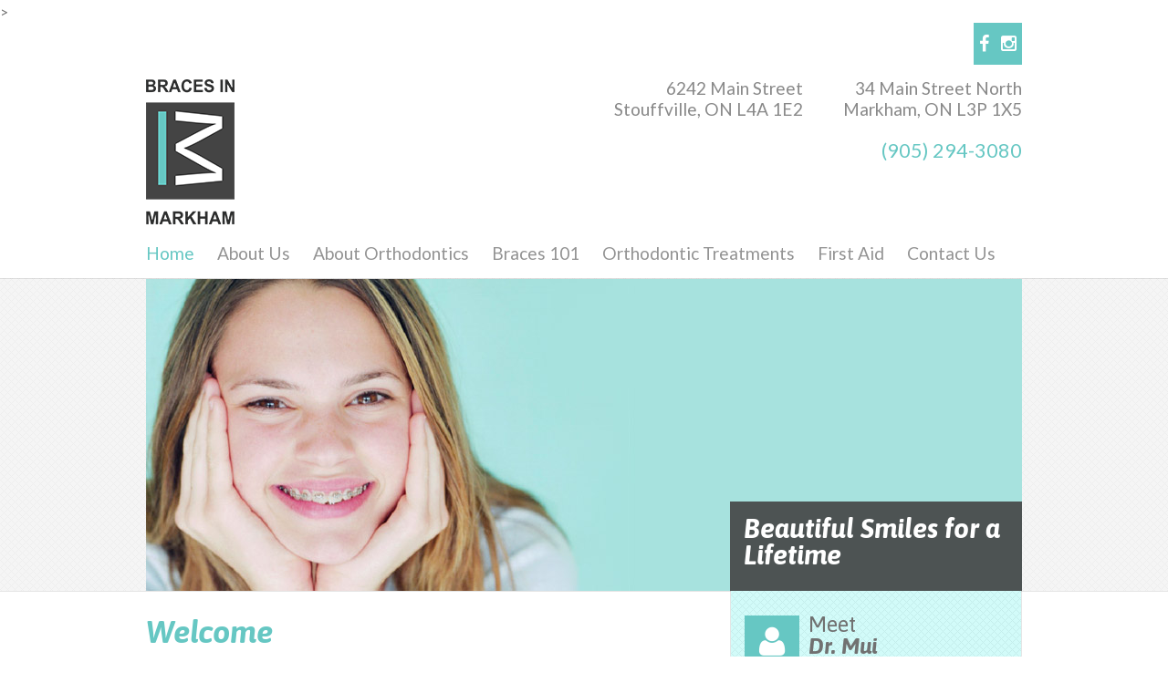

--- FILE ---
content_type: text/html; charset=utf-8
request_url: https://www.bracesinmarkham.com/
body_size: 4009
content:
<!DOCTYPE html>
<!--[if lt IE 7]>      <html class="no-js lt-ie10 lt-ie9 lt-ie8 lt-ie7"> <![endif]-->
<!--[if IE 7]>         <html class="no-js ie7 lt-ie10 lt-ie9 lt-ie8"> <![endif]-->
<!--[if IE 8]>         <html class="no-js ie8 lt-ie10 lt-ie9"> <![endif]-->
<!--[if IE 9]>         <html class="no-js ie9 lt-ie10"> <![endif]-->
<!--[if gt IE 9]><!--> <html class="no-js" lang="en">> <!--<![endif]-->
    <head>
        <meta charset="utf-8">
        <title>Orthodontist Stouffville Markham ON | Braces in Markham</title>
        <meta name="description" content="Markham, ON (Ontario) orthodontic practice. Dr. Bennett Mui provides a comfortable, safe, and fun orthodontic experience for children, teens, and adults.">
        <meta name="HandheldFriendly" content="True">
        <meta name="MobileOptimized" content="320">
        <meta name="viewport" content="width=device-width">
        <!--[if IEMobile]> <meta http-equiv="cleartype" content="on"> <![endif]-->

        <!-- Standard desktop and mobile favicons -->
        <link rel="icon" type="image/ico" href="/assets/images/favicon.png">
        <link rel="shortcut icon" href="/assets/images/favicon.png">

        <link rel="stylesheet" href="//srwd.sesamehub.com/assets/fonts/font-awesome-4.2.0/css/font-awesome.min.css">

        <!-- CSS Stylings (Default Base Stylings and Site Specific) -->
        <!--[if gt IE 8]><!-->
        <link rel="stylesheet" href="//srwd.sesamehub.com/assets/v2.0/ravenna/global.min.css">
        <link rel="stylesheet" href="/assets/css/local.css?v=1768795096">
        <!--<![endif]-->
		<!-- google fonts links -->
<link rel="stylesheet" type="text/css" href="https://fonts.googleapis.com/css?family=Asap:400,400italic,700,700italic">		 
<!-- google fonts links -->
<link rel="stylesheet" type="text/css" href="https://fonts.googleapis.com/css?family=Lato:400,300,300italic,400italic,700,700italic">		 
<!-- google fonts links -->
<link rel="stylesheet" type="text/css" href="https://fonts.googleapis.com/css?family=Asap:400,400italic,700,700italic">		 
<!-- google fonts links -->
<link rel="stylesheet" type="text/css" href="https://fonts.googleapis.com/css?family=Asap:400,400italic,700,700italic">		 
		<link id="local_fonts" rel="stylesheet" href="/assets/css/fonts.css?v=1768795096" type="text/css">
        <!--[if gte IE 8]>
        <link rel="stylesheet" href="/assets/css/fonts.css" type="text/css"; ?>
        <![endif]-->


        <!--[if lte IE 8]>
            <link rel="stylesheet" href="//srwd.sesamehub.com/assets/v2.0/ravenna/global-ie.min.css">
            <link rel="stylesheet" href="/assets/css/local-ie.css">
        <![endif]-->

        <!-- Javascript Libraries -->
        <script src="//srwd.sesamehub.com/assets/v2.0/vendor/modernizr.min.js"></script>
        <!--<script src="//ajax.googleapis.com/ajax/libs/jquery/1.8.3/jquery.min.js"></script>-->
		<script src="//code.jquery.com/jquery-1.11.0.min.js"></script>
		<script src="/sesame_scripts/scripts/jquery.bxsliderv4.1.2/jquery.bxslider.min.js"></script>
        <!-- patient care videos -->
        <script src="/sesame_scripts/scripts/jquery.flash_1.3.js" type="text/javascript"></script>
		    </head>
    <body class="home sidebar-left footer-normal nav-top layout-standard  font-2">

        <header id="hd" class="font">
            <div class="container">
 <div class="row">
                    <div class="col span12">
                <div id="social-logins-wrap">

                    <div class="social-media aligncenter">
                                             <a href="http://www.facebook.com/braces.in.markham" aria-label="facebook"><i class="fa fa-facebook" aria-hidden="true"></i></a>
                       <a href="http://www.instagram.com/braces.in.markham" aria-label="instagram" ><i class="fa fa-instagram" aria-hidden="true"></i></a>
                    </div>
                    <!-- .social-media -->

                    <!-- doctor-patient login -->
                    <!--<div id="utility-nav" class="aligncenter">
                                            </div>-->
                    <!-- .doctor-patient login -->

                </div></div>
                <!-- .social-logins-wrap -->

               <div class="col span6">
                        <div class="logo mob-aligncenter">

                                                        <a href="/"><img src="/assets/images/logo.png" alt="Braces in Markham"><span class="logo-tagline"></span></a>

                        </div>
                    </div><!--  end col -->

                	<div class=" col span3 address alignright mob-aligncenter"><div><a href="stouffville-office">6242 Main Street<br />Stouffville,&nbsp;ON&nbsp;L4A 1E2</a></div><br /><div class="hd-phone"><a href="tel:" class="ft-phone"></a></div></div><div class=" col span3 address alignright mob-aligncenter"><div><a href="markham-office">34 Main Street North<br />Markham,&nbsp;ON&nbsp;L3P 1X5</a></div><br /><div class="hd-phone"><a href="tel:9052943080" class="ft-phone">(905) 294-3080</a></div></div>
                </div><!-- .row -->

                <nav id="main-nav" class="horizontal clearfix aligncenter">
                    <div class="collapsible">
                        <a href="javascript:void(0)" class="trigger">Tap for Menu</a>
							<ul><li class="home active first"><a href="/home" id="home" class="home"><span>Home</span></a></li><li class="about-us"><a href="/meet-dr-mui" id="about-us" class="about-us"><span>About</span> <span>Us</span></a><ul><li class="meet-dr-mui first"><a href="/meet-dr-mui" class="meet-dr-mui"><span>Meet</span> <span>Dr.</span> <span>Mui</span></a></li><li class="meet-the-staff"><a href="/meet-the-staff" class="meet-the-staff"><span>Meet</span> <span>the</span> <span>Staff</span></a></li><li class="a-brief-history-of-us last"><a href="/a-brief-history-of-us" class="a-brief-history-of-us"><span>A</span> <span>Brief</span> <span>History</span> <span>of</span> <span>Us</span></a></li></ul></li><li class="about-orthodontics"><a href="/why-braces" id="about-orthodontics" class="about-orthodontics"><span>About</span> <span>Orthodontics</span></a><ul><li class="why-braces first"><a href="/why-braces" class="why-braces"><span>Why</span> <span>Braces?</span></a></li><li class="for-all-ages"><a href="/for-all-ages" class="for-all-ages"><span>For</span> <span>All</span> <span>Ages</span></a></li><li class="orthodontic-faqs"><a href="/orthodontic-faqs" class="orthodontic-faqs"><span>Orthodontic</span> <span>FAQs</span></a></li><li class="two-phase-treatment"><a href="/two-phase-treatment" class="two-phase-treatment"><span>Two-Phase</span> <span>Treatment</span></a></li><li class="ortho-dictionary last"><a href="/ortho-dictionary" class="ortho-dictionary"><span>Ortho</span> <span>Dictionary</span></a></li></ul></li><li class="braces-101"><a href="/life-with-braces" id="braces-101" class="braces-101"><span>Braces</span> <span>101</span></a><ul><li class="life-with-braces first"><a href="/life-with-braces" class="life-with-braces"><span>Life</span> <span>with</span> <span>Braces</span></a></li><li class="types-of-braces"><a href="/types-of-braces" class="types-of-braces"><span>Types</span> <span>of</span> <span>Braces</span></a></li><li class="retainer-instructions last"><a href="/retainer-instructions" class="retainer-instructions"><span>Retainer</span> <span>Instructions</span></a></li></ul></li><li class="orthodontic-treatments"><a href="/common-treatments" id="orthodontic-treatments" class="orthodontic-treatments"><span>Orthodontic</span> <span>Treatments</span></a><ul><li class="common-treatments first"><a href="/common-treatments" class="common-treatments"><span>Common</span> <span>Treatments</span></a></li><li class="dentofacial-orthopedics"><a href="/dentofacial-orthopedics" class="dentofacial-orthopedics"><span>Dentofacial</span> <span>Orthopedics</span></a></li><li class="surgical-orthodontics"><a href="/surgical-orthodontics" class="surgical-orthodontics"><span>Surgical</span> <span>Orthodontics</span></a></li><li class="sleep-apnea last"><a href="/sleep-apnea" class="sleep-apnea"><span>Sleep</span> <span>Apnea</span></a></li></ul></li><li class="first-aid"><a href="/emergency-care" id="first-aid" class="first-aid"><span>First</span> <span>Aid</span></a><ul><li class="emergency-care first"><a href="/emergency-care" class="emergency-care"><span>Emergency</span> <span>Care</span></a></li><li class="palatal-expander last"><a href="/palatal-expander" class="palatal-expander"><span>Palatal</span> <span>Expander</span></a></li></ul></li><li class="contact-us last"><a href="/markham-office" id="contact-us" class="contact-us"><span>Contact</span> <span>Us</span></a><ul><li class="markham-office first"><a href="/markham-office" class="markham-office"><span>Markham</span> <span>Office</span></a></li><li class="stouffville-office"><a href="/stouffville-office" class="stouffville-office"><span>Stouffville</span> <span>Office</span></a></li><li class="your-first-visit"><a href="/your-first-visit" class="your-first-visit"><span>Your</span> <span>First</span> <span>Visit</span></a></li><li class="patient-forms last"><a href="/patient-forms" class="patient-forms"><span>Patient</span> <span>Forms</span></a></li></ul></li></ul>                    </div>
                </nav>
                <!-- .main-nav -->

            </div><!-- .container -->
        </header><!-- .hd -->

        <div id="image-banner">
            <div class="container">

                                    <div id="home-slideshow" class="home-bx-slider1">
                    <img src="/assets/images/slideshow/slide1.jpg" alt="slide #1" />
<img src="/assets/images/slideshow/slide2.jpg" alt="slide #2" />
<img src="/assets/images/slideshow/slide3.jpg" alt="slide #3" />
<img src="/assets/images/slideshow/slide4.jpg" alt="slide #4" />
<img src="/assets/images/slideshow/slide5.jpg" alt="slide #5" />
                    </div><!-- .home-slideshow -->

                    <div class="row">
                        <div id="tagline" class="col span5 dspan4">

                        <h3 class=" font-4">Beautiful Smiles <span>for a Lifetime</span></h3><p></p>
                        </div><!-- .tagline -->
                    </div><!-- .row -->
                
            </div><!-- .container -->
        </div><!-- .img banner -->


        <div id="bd" >

            <!-- Site Manager -->
            
            <div class="container">
                <div class="row">
                    <article class="col span7 dspan8">

                                                    <h1 class="headline">Welcome</h1>
                        
                    
                        <p>At <a href="/a-brief-history-of-us">Braces in Markham</a>, we take pride in making our patients&#39; orthodontic experience a pleasant and comfortable one. Our patients can take advantage of the expertise that our knowledgeable doctors and staff have, and trust that they are receiving high quality care. We always put our patients first.</p>

<p>Our office is a state-of-the-art facility filled with new equipment and advanced technology. We take pride in providing a comfortable and inviting atmosphere.</p>

<p>We offer a full range of treatments for patients of all ages including traditional braces, advanced light wires, functional appliances, and <a href="http://www.invisalign.com">Invisalign&reg;</a>.</p>

<p><a href="/markham-office">Contact our office</a> to schedule your complementary consultation. We offer a variety of early morning and evening hours.</p>

<p><a href="http://www.instagram.com/braces.in.markham">Follow us on Instagram!&nbsp;</a></p>

<p><a href="https://www.facebook.com/braces.in.markham/">Like us on Facebook!</a></p>
                        
                    </article>
                    <!-- .main content -->

					
                    <aside id="sidebar" class="col span5 dspan4 font">
                        <div id="callouts" class="font-3">

 							
							<div class="callout"><a href="/meet-dr-mui">Meet <span>Dr. Mui</span><span class="callout-inner"><i class="callout-icon fa fa-user fa-5x"></i></span></a></div><!-- .callout -->
							<div class="callout"><a href="/patient-forms">Patient<span>Forms</span><span class="callout-inner"><i class="callout-icon fa fa-file-text fa-5x"></i></span></a></div><!-- .callout -->
							<div class="callout"><a href="/markham-office">Find<span>Us</span><span class="callout-inner"><i class="callout-icon fa fa-map-marker fa-5x"></i></span></a></div><!-- .callout -->
                        </div><!-- end callouts -->
                    </aside>

                     
                    <!-- back to top -->
                    <div class="back-to-top clear">
                        <a href="#hd">Back to top</a>
                    </div>

                </div><!-- .row -->

            </div><!-- .container -->


            <div id="ft-logos-banner" class="row">

                        
             <a href = "/meet-dr-mui" ><img class="shift" src=//srwd.sesamehub.com/assets/images/ft-logos/canadian-association-of-orthodontists.png alt = "Canadian Association Of Orthodontists" /></a><a href = "/meet-dr-mui" ><img class="shift" src=//srwd.sesamehub.com/assets/images/ft-logos/american-association-of-orthodontists.png alt = "American Association Of Orthodontists" /></a>
             <a href = "https://www.aadsm.org/" ><img class="shift" src="/sesame_media/images/logos/AADSM-logo.png" alt = "American Academy of Dental Sleep Medicine" /></a>
             <a href = "/invisalign" ><img class="shift" src=//srwd.sesamehub.com/assets/images/ft-logos/invisalign.png alt = "Invisalign" /></a>

        	</div><!-- end ft-logos-banner -->

        </div><!-- .bd -->

        <footer id="ft">
            <div class="container">
                <div class="row">

                    <div class="col span4">
                        <h2 class="font-1">Shortcuts</h2>
                        <nav id="ft-navigation">
                        <p class="text-nav"><a href="/home" class="home active">Home</a> <a href="/meet-dr-mui" class="about-us">About Us</a> <a href="/why-braces" class="about-orthodontics">About Orthodontics</a> <a href="/life-with-braces" class="braces-101">Braces 101</a> <a href="/common-treatments" class="orthodontic-treatments">Orthodontic Treatments</a> <a href="/emergency-care" class="first-aid">First Aid</a> <a href="/markham-office" class="contact-us">Contact Us</a> <a href="/sitemap">Site Map</a></p>                        </nav><!-- .ft-navigation committed -->
                    </div><!-- .col -->


                    <div class="col span8 clearfix" id="find-us">
                        <h2 class="font-1">Find Us</h2>
                        <div class="address"><a href="/markham-office" class="ft-map"><img src="/assets/images/map-2.png" alt="map"></a><a href="/markham-office" class="ft-address-text"><strong>Markham Office</strong><br>34 Main Street North<br>Markham,&nbsp;ON&nbsp;L3P 1X5</a> <span class="ft-phone">(905) 294-3080</span></div>
                        <div class="address"><a href="/stouffville-office" class="ft-map"><img src="/assets/images/map-1.png" alt="map"></a><a href="/stouffville-office" class="ft-address-text"><strong>Stouffville Office</strong><br>6242 Main Street<br>Stouffville,&nbsp;ON&nbsp;L4A 1E2</a> <span class="ft-phone"></span></div>


                        
                        
                    </div><!-- .col -->

                    <!--<div class="col span4">-->
                                        <!--</div> .col -->

                </div><!-- .row -->
            </div><!-- .container -->

            <div id="sesame" class="aligncenter">
                <a id="sesame-link" class="sesame-link" href="http://www.sesamecommunications.com/24-7"><img src="/assets/images/sesame.png" alt="sesame communications" /> Website Powered by Sesame 24-7&trade;</a>
            </div>

        </footer>

        <!-- Additional scripts (Mobile Helpers, Console Detector, etc) -->
        <script src="//srwd.sesamehub.com/assets/v2.0/helpers.js"></script>
        <script src="//srwd.sesamehub.com/assets/v2.0/global.min.js"></script>
        <!--[if IE]>
            <script src="//srwd.sesamehub.com/assets/v2.0/global-ie.min.js"></script>
        <![endif]-->
        <script src="/assets/js/local.js"></script>

	
    <!-- First Call etc-->
    
    </body>
</html>


--- FILE ---
content_type: text/css
request_url: https://srwd.sesamehub.com/assets/v2.0/ravenna/global.min.css
body_size: 2207
content:
@import url(../global.css);@font-face{font-family:healthgrades;src:url(https://srwd.sesamehub.com/assets/icons/healthgrades/healthgrades.eot?su2p3g);src:url(https://srwd.sesamehub.com/assets/icons/healthgrades/healthgrades.eot?#iefixsu2p3g) format('embedded-opentype'),url(https://srwd.sesamehub.com/assets/icons/healthgrades/healthgrades.woff?su2p3g) format('woff'),url(https://srwd.sesamehub.com/assets/icons/healthgrades/healthgrades.ttf?su2p3g) format('truetype'),url(https://srwd.sesamehub.com/assets/icons/healthgrades/healthgrades.svg?su2p3g#healthgrades) format('svg');font-weight:400;font-style:normal}@font-face{font-family:blog;src:url(https://srwd.sesamehub.com/assets/icons/blog/blog.eot);src:url(https://srwd.sesamehub.com/assets/icons/blog/blog.eot?#iefix) format('embedded-opentype'),url(https://srwd.sesamehub.com/assets/icons/blog/blog.woff) format('woff'),url(https://srwd.sesamehub.com/assets/icons/blog/blog.ttf) format('truetype'),url(https://srwd.sesamehub.com/assets/icons/blog/blog.svg#blog) format('svg');font-weight:400;font-style:normal}@font-face{font-family:tooth-icons;src:url(https://srwd.sesamehub.com/assets/icons/tooth-icons/tooth-icons.eot);src:url(https://srwd.sesamehub.com/assets/icons/tooth-icons/tooth-icons.eot?#iefix) format('embedded-opentype'),url(https://srwd.sesamehub.com/assets/icons/tooth-icons/tooth-icons.woff) format('woff'),url(https://srwd.sesamehub.com/assets/icons/tooth-icons/tooth-icons.ttf) format('truetype'),url(https://srwd.sesamehub.com/assets/icons/tooth-icons/tooth-icons.svg#tooth-icons) format('svg');font-weight:400;font-style:normal}@font-face{font-family:sesame-icons;src:url(https://srwd.sesamehub.com/assets/icons/sesame-icons/sesame-icons.eot);src:url(https://srwd.sesamehub.com/assets/icons/sesame-icons/sesame-icons.eot?#iefix) format('embedded-opentype'),url(https://srwd.sesamehub.com/assets/icons/sesame-icons/sesame-icons.woff) format('woff'),url(https://srwd.sesamehub.com/assets/icons/sesame-icons/sesame-icons.ttf) format('truetype'),url(https://srwd.sesamehub.com/assets/icons/sesame-icons/sesame-icons.svg#sesame-icons) format('svg');font-weight:400;font-style:normal}@font-face{font-family:back-to-top-icon;src:url(https://srwd.sesamehub.com/assets/icons/back-to-top-icon/back-to-top-icon.eot);src:url(https://srwd.sesamehub.com/assets/icons/back-to-top-icon/back-to-top-icon.eot?#iefix) format('embedded-opentype'),url(https://srwd.sesamehub.com/assets/icons/back-to-top-icon/back-to-top-icon.woff) format('woff'),url(https://srwd.sesamehub.com/assets/icons/back-to-top-icon/back-to-top-icon.ttf) format('truetype'),url(https://srwd.sesamehub.com/assets/icons/back-to-top-icon/back-to-top-icon.svg#back-to-top-icon) format('svg');font-weight:400;font-style:normal}@font-face{font-family:custom-google;src:url(https://srwd.sesamehub.com/assets/icons/google-plus-new/custom-google.eot?-efnopv);src:url(https://srwd.sesamehub.com/assets/icons/google-plus-new/custom-google.eot?#iefix-efnopv) format('embedded-opentype'),url(https://srwd.sesamehub.com/assets/icons/google-plus-new/custom-google.ttf?-efnopv) format('truetype'),url(https://srwd.sesamehub.com/assets/icons/google-plus-new/custom-google.woff?-efnopv) format('woff'),url(https://srwd.sesamehub.com/assets/icons/google-plus-new/custom-google.svg?-efnopv#custom-google) format('svg');font-weight:400;font-style:normal}@font-face{font-family:custom-google-g;src:url(https://srwd.sesamehub.com/assets/icons/google-plus-new/custom-google-g.eot?-efnopv);src:url(https://srwd.sesamehub.com/assets/icons/google-plus-new/custom-google-g.eot?#iefix-efnopv) format('embedded-opentype'),url(https://srwd.sesamehub.com/assets/icons/google-plus-new/custom-google-g.woff2?-efnopv) format('woff2'),url(https://srwd.sesamehub.com/assets/icons/google-plus-new/custom-google-g.woff?-efnopv) format('woff'),url(https://srwd.sesamehub.com/assets/icons/google-plus-new/custom-google-g.ttf?-efnopv) format('truetype'),url(https://srwd.sesamehub.com/assets/icons/google-plus-new/custom-google-g.svg?-efnopv#custom-google) format('svg');font-weight:400;font-style:normal}@font-face{font-family:invisalign;src:url(https://srwd.sesamehub.com/assets/icons/invisalign/fa-invisalign.eot);src:url(https://srwd.sesamehub.com/assets/icons/invisalign/fa-invisalign.eot?#iefix) format('embedded-opentype'),url(https://srwd.sesamehub.com/assets/icons/invisalign/fa-invisalign.woff2) format('woff2'),url(https://srwd.sesamehub.com/assets/icons/invisalign/fa-invisalign.woff) format('woff'),url(https://srwd.sesamehub.com/assets/icons/invisalign/fa-invisalign.ttf) format('truetype'),url(https://srwd.sesamehub.com/assets/icons/invisalign/fa-invisalign.svg#fa-invisalign) format('svg');font-weight:400;font-style:normal}.fa,.social-icons a{vertical-align:middle}.custom-icon-blog:before{content:"\e600";font-family:blog;speak:none;font-style:normal;font-weight:400;font-variant:normal;text-transform:lowercase;-webkit-font-smoothing:antialiased;-moz-osx-font-smoothing:grayscale}.fa-healthgrades:before,.tooth-icons-brush:before{content:"\21"}.fa-healthgrades{font-family:healthgrades;speak:none;font-style:normal;font-weight:400;font-variant:normal;text-transform:none;display:inline-block;-webkit-font-smoothing:antialiased;-moz-osx-font-smoothing:grayscale}.tooth-icons-brush,.tooth-icons-tooth{font-family:tooth-icons;speak:none;font-style:normal;font-weight:400;font-variant:normal;display:inline-block;text-transform:none;-webkit-font-smoothing:antialiased;-moz-osx-font-smoothing:grayscale}.tooth-icons-tooth:before{content:"\22"}.icon-sesame-arrow:before,.icon-top:before{content:"\21"}.icon-sesame-arrow{font-family:sesame-icons;speak:none;font-style:normal;font-weight:400;font-variant:normal;text-transform:none;display:inline-block;-webkit-font-smoothing:antialiased;-moz-osx-font-smoothing:grayscale}.icon-top{font-family:back-to-top-icon;speak:none;font-style:normal;font-weight:400;font-variant:normal;text-transform:none;display:inline-block;-webkit-font-smoothing:antialiased;-moz-osx-font-smoothing:grayscale}.fa-custom-google,.fa-custom-google:before{font-family:custom-google;speak:none;font-style:normal;font-weight:400;font-variant:normal}#invisalign-before-after>p,.cycle-detail span,.sitemap #sidebar{display:none}.fa-custom-google{text-transform:none;line-height:1;-webkit-font-smoothing:antialiased;-moz-osx-font-smoothing:grayscale}.fa-custom-google:before{content:"\e600";text-transform:lowercase;-webkit-font-smoothing:antialiased;-moz-osx-font-smoothing:grayscale}.fa-custom-google-g,.fa-custom-google-g:before{font-family:custom-google-g;-webkit-font-smoothing:antialiased;-moz-osx-font-smoothing:grayscale}.fa-custom-google-g{speak:none;font-style:normal;font-weight:400;font-variant:normal;text-transform:none;line-height:1}.fa-custom-google-g:before{content:"\e600";speak:none;font-style:normal;font-weight:400;font-variant:normal;text-transform:lowercase}.fa-invisalign,.fa-invisalign:before{font-family:invisalign;speak:none;font-style:normal;font-weight:400;font-variant:normal}.fa-invisalign{text-transform:none;line-height:1;-webkit-font-smoothing:antialiased;-moz-osx-font-smoothing:grayscale}.fa-invisalign:before{content:"\e900";text-transform:lowercase;-webkit-font-smoothing:antialiased;-moz-osx-font-smoothing:grayscale}.fa-number1:before,.fa-number2:before,.fa-number3:before,.fa-number4:before{speak:none;font-style:normal;font-weight:400;font-variant:normal;text-transform:none;line-height:1;-moz-osx-font-smoothing:grayscale;-webkit-font-smoothing:antialiased}.fa-number1,.fa-number2,.fa-number3,.fa-number4{font-size:1em!important}.fa-number1:before{content:"1"}.fa-number2:before{content:"2"}.fa-number3:before{content:"3"}.fa-number4:before{content:"4"}a{-webkit-transition:all .28s ease;-moz-transition:all .28s ease;-ms-transition:all .28s ease;-o-transition:all .28s ease;transition:all .28s ease;border:0;outline:0!important;-webkit-font-smoothing:antialiased;font-smooth:always}#hd{position:relative;z-index:10}.logo{padding:0 10px;text-align:center}#bd article,#ft .container{padding:15px}#utility-nav ul{float:none;width:100%;margin:0 0 10px}#main-nav ul{margin-top:1px}#main-nav ul ul{margin-top:0}.back-to-top{float:right;margin-right:20px}#callouts .callout img{position:absolute;left:0;top:0}#ft #sesame img,.shift{position:relative}#ft #find-us{margin-top:30px}#ft #find-us a{text-decoration:none}#ft #find-us a:hover{opacity:.7}#ft address{margin-top:40px;margin-left:10px}#ft #sesame img{top:-2px}.sitemap .column{width:50%;float:left}button,input[type=button],input[type=reset],input[type=submit]{padding:10px;cursor:pointer}body.sitemap #bd ul li,body.sitemap #bd ul ul li{list-style:none}.ie10 input[type=checkbox],.ie10 input[type=radio],.ie9 input[type=checkbox],.ie9 input[type=radio]{border:none!important;box-sizing:content-box}#healthgrades-widget,.healthgrades-widget{display:inline-block;position:relative;vertical-align:middle;width:auto;left:-3px;top:1px}#healthgrades-widget ul ul,.healthgrades-widget ul ul{margin:0 0 0 -166px}@media only screen and (min-width:48em){.row>.col,.row>.col:first-child{margin-left:0}.row>.col{position:relative;border:0 solid transparent;display:block;float:left;-webkit-box-sizing:border-box;-moz-box-sizing:border-box;box-sizing:border-box;-moz-background-clip:padding-box!important;-webkit-background-clip:padding-box!important;background-clip:padding-box!important}.row>.col.span1{width:8.3333333333333%}.row>.col.span2{width:16.666666666667%}.row>.col.quarter,.row>.col.span3{width:25%}.row>.col.span4,.row>.col.third{width:33.333333333333%}.row>.col.span5{width:41.666666666667%}.row>.col.half,.row>.col.span6{width:50%}.row>.col.span7{width:58.333333333333%}.row>.col.span8{width:66.666666666667%}.row>.col.span9{width:75%}.row>.col.span10{width:83.333333333333%}.row>.col.span11{width:91.666666666667%}#tagline,.row>.col.full,.row>.col.span12{width:100%}.row>.col.offset1{margin-left:8.3333333333333%}.row>.col.offset2{margin-left:16.666666666667%}.row>.col.offset3{margin-left:25%}.row>.col.offset4{margin-left:33.333333333333%}.row>.col.offset5{margin-left:41.666666666667%}.row>.col.offset6{margin-left:50%}.row>.col.offset7{margin-left:58.333333333333%}.row>.col.offset8{margin-left:66.666666666667%}.row>.col.offset9{margin-left:75%}.row>.col.offset10{margin-left:83.333333333333%}.row>.col.offset11{margin-left:91.666666666667%}#healthgrades-widget ul ul,.healthgrades-widget ul ul{margin:0 0 0 -166px}#ft #find-us,.home #sidebar{margin-top:0}#hd .row{clear:both}.social-media img{max-width:28px;max-height:28px}#hd address{text-align:right;padding-right:15px}#social-logins-wrap{border:1px solid rgba(0,0,0,.07);border-width:0 1px 1px;float:right;height:44px}.social-media{max-height:28px;float:right;margin-right:15px}#utility-nav{float:right}#utility-nav li{list-style:none}#utility-nav li a{display:block;height:15px;line-height:15px;padding:14px;border-right:1px solid rgba(0,0,0,.07)}#image-banner{height:8px;position:relative;border:1px solid rgba(0,0,0,.1);border-width:1px 0}.home #image-banner{height:342px;border-bottom:none}#home-slideshow{margin:0 auto;height:342px;width:100%;position:relative}#tagline{position:absolute;bottom:0;right:0}#sidebar{margin-top:-1px;border:1px solid rgba(0,0,0,.1);border-width:0 1px 1px}#sidebar #page-img{display:block;margin:30px 0 20px;text-align:center;width:auto;height:100%}#sidebar nav{margin:20px}#callouts{padding:72px 15px 15px}#callouts .callout a{margin:0;padding-top:20px;top:0}#callouts .callout-inner{top:12px}#callouts .callout a:hover{top:-4px}#ft nav a{padding:0}}@media only screen and (min-width:64em){.row>.col.dquarter,.row>.col.dspan3{width:25%}.row>.col.dspan4,.row>.col.dthird{width:33.333333333333%}.row>.col.dspan5{width:41.666666666667%}.row>.col.dhalf,.row>.col.dspan6{width:50%}.row>.col.dspan8{width:66.666666666667%}#hd .social-media{margin-right:0}#hd address{padding-right:0}#tagline{width:33.3333%}#bd article{padding:17px 25px 0 0}#main-nav{padding-bottom:12px}#main-nav ul ul{padding:10px 5px;margin:0 0 0 -5px}#main-nav ul li{margin-right:25px}#main-nav ul li a{background:0 0!important}}

--- FILE ---
content_type: text/css
request_url: https://www.bracesinmarkham.com/assets/css/local.css?v=1768795096
body_size: 3133
content:
@import 'fonts.css';
.font-5 {
  font-family: Helvetica, Arial, sans-serif;
}
body {
  font-size: l 0.9375em;
  line-height: 1.6;
  color: #6E6E6E;
  overflow-x: hidden;
  background: #FFFFFF;
  background: -moz-linear-gradient(top,#FFFFFF 0%,#FFFFFF 100%);
  background: -webkit-gradient(linear,left top,left bottom,color-stop(0%,#FFFFFF),color-stop(100%,#FFFFFF));
  background: -webkit-linear-gradient(top,#FFFFFF 0%,#FFFFFF 100%);
  background: -o-linear-gradient(top,#FFFFFF 0%,#FFFFFF 100%);
  background: -ms-linear-gradient(top,#FFFFFF 0%,#FFFFFF 100%);
  background: linear-gradient(to bottom,#FFFFFF 0%,#FFFFFF 100%);
}
h1,
h2,
h3,
h4,
h5,
h6 {
  margin: 0.2em 0 0.875em;
  font-weight: bold;
  font-style: italic;
}
h1 {
  font-size: 2.125em;
  color: #66C7C3;
}
h2,
legend {
  font-size: 1.3em;
  color: #3A9591;
}
h3 {
  font-size: 1.25em;
  color: #6E6E6E;
}
h4 {
  font-size: 1em;
  color: #6E6E6E;
}
h5 {
  font-size: 1em;
  color: #6E6E6E;
}
h6 {
  font-size: 1em;
  color: #6E6E6E;
}
a,
a:visited,
a:link,
a:active {
  text-decoration: none;
  color: #66C7C3;
}
a:hover {
  text-decoration: underline;
  color: #3A9591;
}
.before-and-after.slideshow .slideshow-nav a,
.office-tour.slideshow .slideshow-nav a {
  color: #7e7e7e;
}
.before-and-after.slideshow .slideshow-nav a:hover,
.office-tour.slideshow .slideshow-nav a:hover {
  color: #FFFFFF;
}
.before-and-after.slideshow .slideshow-pagination li.slideshow-active-page a,
.office-tour.slideshow .slideshow-pagination li.slideshow-active-page a {
  color: #FFFFFF;
}
#hd {
  z-index: 100;
  background: #FFFFFF;
  background: -moz-linear-gradient(top,#FFFFFF 0%,#FFFFFF 100%);
  background: -webkit-gradient(linear,left top,left bottom,color-stop(0%,#FFFFFF),color-stop(100%,#FFFFFF));
  background: -webkit-linear-gradient(top,#FFFFFF 0%,#FFFFFF 100%);
  background: -o-linear-gradient(top,#FFFFFF 0%,#FFFFFF 100%);
  background: -ms-linear-gradient(top,#FFFFFF 0%,#FFFFFF 100%);
  background: linear-gradient(to bottom,#FFFFFF 0%,#FFFFFF 100%);
}
#hd .container {
  width: 100% !important;
}
#hd .address {
  margin: 14px 0;
  font-size: 1.2em;
  line-height: 1.2em;
  text-align: center;
}
#hd .address .hd-office {
  color: #626B6F;
}
#hd .address a {
  color: #898989;
}
#hd .address a:hover {
  color: #66C7C3;
  text-decoration: none;
}
.social-media a .fa,
.social-media a .custom-icon-blog {
  font-size: 20px;
  vertical-align: middle;
  line-height: 20px;
  padding: 12px 5px;
  color: #FFFFFF;
}
.social-media a:hover,
.social-media a:hover .fa,
.social-media a:hover .custom-icon-blog {
  text-decoration: none;
  color: #444444;
}
.address .hd-phone {
  color: #66C7C3;
  font-size: 1.125em;
  line-height: 1.09090909;
}
.address .hd-phone:hover {
  color: #66C7C3;
}
#social-logins-wrap {
  background: #66C7C3;
  background: -moz-linear-gradient(top,#66C7C3 0%,#66C7C3 100%);
  background: -webkit-gradient(linear,left top,left bottom,color-stop(0%,#66C7C3),color-stop(100%,#66C7C3));
  background: -webkit-linear-gradient(top,#66C7C3 0%,#66C7C3 100%);
  background: -o-linear-gradient(top,#66C7C3 0%,#66C7C3 100%);
  background: -ms-linear-gradient(top,#66C7C3 0%,#66C7C3 100%);
  background: linear-gradient(to bottom,#66C7C3 0%,#66C7C3 100%);
  border: 1px solid #66C7C3;
}
#utility-nav li {
  list-style: none;
}
#utility-nav li a {
  display: block;
  font-weight: bold;
  padding: 12px;
  height: 20px;
  color: #FFFFFF;
  line-height: 20px;
  background: #66C7C3;
  background: -moz-linear-gradient(top,#66C7C3 0%,#66C7C3 100%);
  background: -webkit-gradient(linear,left top,left bottom,color-stop(0%,#66C7C3),color-stop(100%,#66C7C3));
  background: -webkit-linear-gradient(top,#66C7C3 0%,#66C7C3 100%);
  background: -o-linear-gradient(top,#66C7C3 0%,#66C7C3 100%);
  background: -ms-linear-gradient(top,#66C7C3 0%,#66C7C3 100%);
  background: linear-gradient(to bottom,#66C7C3 0%,#66C7C3 100%);
}
#utility-nav li a:hover {
  background: #444444;
  text-decoration: none;
}
.social-media {
  min-width: 30px;
}
.social-media img {
  margin: 7px 3px 5px 3px;
  max-width: 30px;
}
.logo {
  margin-top: 5px;
  padding-top: 1em;
  padding-bottom: 1em;
}
.logo a {
  color: #66C7C3;
  font-size: 2.25em;
  font-weight: bold;
  font-style: italic;
}
.logo a:hover {
  color: #66C7C3;
  text-decoration: none;
}
#image-banner {
  z-index: 10;
}
#sidebar {
  background: #CEFBF9 url("../images/bg-pattern.png");
  position: relative;
}
#sidebar #page-img {
  margin: 0 0 20px;
}
#sidebar nav {
  margin-bottom: 15px;
  background: #FFFFFF;
  padding: 20px 15px;
  border-top: 1px solid #eee;
}
#sidebar nav ul li a {
  padding: 3px;
  color: #9EB2BA;
  font-size: 1.2em;
  line-height: 1.62500;
  text-transform: capitalize;
}
#sidebar .more-topics {
  font-size: 1.73333333em;
  line-height: 1;
  padding-bottom: 15px;
  display: block;
  color: #66C7C3;
}
#main-nav .container {
  width: 100% !important;
}
#main-nav a {
  font-size: 1.2em;
  text-align: center;
  color: #939393;
  background: #F9F9F9;
  background: -moz-linear-gradient(top,#F9F9F9 0,#F3F3F3 100%);
  background: -webkit-gradient(linear,left top,left bottom,color-stop(0%,#F9F9F9),color-stop(100%,#F3F3F3));
  background: -webkit-linear-gradient(top,#F9F9F9 0,#F3F3F3 100%);
  background: -o-linear-gradient(top,#F9F9F9 0,#F3F3F3 100%);
  background: -ms-linear-gradient(top,#F9F9F9 0,#F3F3F3 100%);
  background: linear-gradient(to bottom,#F9F9F9 0,#F3F3F3 100%);
}
#main-nav ul ul a {
  color: #FFFFFF;
  background: ;
  background: -moz-linear-gradient(top,#C6C6C6 1%,#B0B0B0 100%);
  background: -webkit-gradient(linear,left top,left bottom,color-stop(1%,#C6C6C6),color-stop(100%,#B0B0B0));
  background: -webkit-linear-gradient(top,#C6C6C6 1%,#B0B0B0 100%);
  background: -o-linear-gradient(top,#C6C6C6 1%,#B0B0B0 100%);
  background: -ms-linear-gradient(top,#C6C6C6 1%,#B0B0B0 100%);
  background: linear-gradient(to bottom,#C6C6C6 1%,#B0B0B0 100%);
  text-transform: capitalize;
}
#tagline {
  margin: 0 auto;
  background: #444444;
  background: rgba(68,68,68,0.9);
  padding: 15px;
  z-index: 1000 !important;
}
#tagline h3 {
  font-size: 1.86666667em;
  font-style: italic;
  font-weight: 700;
  line-height: 1;
  display: block;
  color: #FFFFFF;
  margin: 0 0 10px;
}
#tagline p {
  display: block;
  font-size: 1.06666667em;
  color: #FFFFFF;
  margin: 0;
}
.back-to-top a {
  font-size: 1.26666667em;
  display: block;
  margin: 15px 0;
}
#callouts {
  background: url(../images/bg-pattern.png) repeat scroll 0 0;
  padding: 15px 15px 0;
}
#callouts .callout a {
  font-size: 1.50em;
  line-height: 1;
  color: #717171;
  display: block;
  padding: 10px 0;
  margin-bottom: 8px;
  height: 60px;
  padding-left: 70px;
  position: relative;
  text-decoration: none;
}
.callout span {
  font-style: italic;
  font-weight: bold;
  display: block;
}
.callout span.callout-inner {
  position: absolute;
  left: 0;
  top: 0;
  background: #66C7C3;
  height: 60px;
  width: 60px;
}
.callout a:hover span.callout-inner {
  position: absolute;
  left: 0;
  top: 0;
  background: #4AB1AD;
  height: 60px;
  width: 60px;
}
.callout a:hover span.callout-inner {
  background: #4AB1AD;
}
.callout a:hover .callout-icon {
  color: #FFFFFF;
}
.callout .callout-icon {
  color: #FFFFFF;
  font-size: 1.500em;
  margin: 11px auto 0;
  text-align: center;
  width: 100%;
  z-index: 1000;
}
#ft-logos-banner {
  background: transparent;
  width: 150px;
  margin: 0 auto;
  text-align: center;
}
#ft-logos-banner li {
  display: inline;
  list-style: none;
  text-align: center;
  margin: 0 0 10px 0;
  line-height: 4.5em;
}
#ft-logos-banner ul {
  margin: 13px 0;
}
#ft-logos-banner li.logo-line-break {
  padding: 0 20px;
  margin-right: 0px;
}
#ft-logos-banner img {
  max-height: 90px;
  margin-right: 15px;
}
#ft {
  border-top: 1px solid rgba(0,0,0,0.1);
  background: #B0B0B0 url("../images/bg-pattern-dark.png");
  text-align: center;
}
#ft .container {
  width: 92% !important;
  padding: 4%;
}
#ft h2 {
  font-size: 26px;
  font-style: italic;
  font-weight: 100;
  line-height: 26px;
  color: #FFFFFF;
  margin-bottom: 15px;
}
#ft nav a {
  padding: 4px 4px 4px 0;
  font-size: 1em;
  color: #FFFFFF;
  display: block;
}
#ft nav a:hover {
  text-decoration: none;
  color: #D2FFFD;
}
#ft .ft-map {
  width: 100%;
  margin: 0 0 1% 0;
  float: none;
  text-align: center;
  display: table;
}
#ft .ft-map img {
  margin: 0 auto;
}
#ft .ft-address-text {
  width: 100%;
  display: block;
  float: none;
  text-align: center;
}
#ft .address {
  clear: both;
  margin: 0 0 1.8em;
  display: table;
  width: 100%;
}
#ft .address a {
  color: #FFFFFF;
}
#ft .address .ft-office {
  display: block;
  font-size: 1.1255em;
  font-weight: bold;
  color: #FFFFFF;
}
#ft a:hover {
  color: #D2FFFD;
  text-decoration: none;
}
#ft #sesame a {
  display: inline-block;
  text-decoration: none;
  margin: 10px;
  color: #ECFAFF;
  font-size: 0.933333333em;
  font-style: italic;
}
#ft #sesame a:hover {
  text-decoration: none;
  color: #66C7C3;
}
#sesame {
  max-width: 990px;
  margin: 0 auto;
  border-top: 1px solid rgba(255,255,255,0.2);
}
#sidebar nav ul li a:hover,
#sidebar nav ul li a.active {
  color: #626B6F;
}
.map {
  background: #fafafa;
  margin-bottom: 20px;
  box-shadow: 0 3px 3px rgba(0,0,0,0.35);
  -moz-box-shadow: 0 3px 3px rgba(0,0,0,0.35);
  -webkit-box-shadow: 0 3px 3px rgba(0,0,0,0.35);
}
.img-right {
  margin: 25px 0 20px 20px;
  border: 1px solid rgba(0,0,0,0.2);
}
hr,
.hr {
  color: #999999;
  background-color: #999999;
  border: none;
  height: 1px;
  clear: both;
}
hr.hr-short {
  width: 330px;
}
.sitemap article li {
  list-style: none;
}
.sitemap article ul a {
  color: #9EB2BA;
  font-weight: bold;
}
.sitemap article ul ul a {
  font-weight: normal;
}
form#blog_search {
  background: #66C7C3;
  -webkit-border-radius: 8px;
  border-radius: 8px;
  border: 1px solid rgba(0,0,0,0.5);
  -webkit-box-shadow: inset 0px 0px 14px 0px rgba(0,0,0,0.08);
  box-shadow: inset 0px 0px 14px 0px rgba(0,0,0,0.08);
  color: #FFFFFF;
  margin: 1em auto;
  padding-top: 3px;
  position: relative;
  text-align: center;
  width: 195px;
  box-shadow: 0px 3px 3px rgba(0,0,0,0.35);
  -moz-box-shadow: 0px 3px 3px rgba(0,0,0,0.35);
  -webkit-box-shadow: 0px 3px 3px rgba(0,0,0,0.35);
}
form#blog_search label {
  color: rgba(255,255,255,0.9);
  font-size: 17px;
  font-weight: bold;
  font-style: italic;
  text-shadow: 1px 1px 3px rgba(0,0,0,0.3);
  margin: 0px;
  text-align: center;
}
form#blog_search input {
  background: rgba(255,255,255,0.8);
  color: rgba(0,0,0,0.8);
  border: 1px solid rgba(0,0,0,0.8);
  width: 178px;
  margin: 6px auto;
  -webkit-transition: all .15s linear;
  -moz-transition: all .15s linear;
  -ms-transition: all .15s linear;
  -o-transition: all .15s linear;
  transition: all .15s linear;
}
form#blog_search input:hover {
  background: rgba(255,255,255,0.9);
}
form#blog_search input:focus {
  background: rgba(255,255,255,0.94);
  -webkit-box-shadow: 0px 0px 3px 0px rgba(255,255,255,0.34);
  box-shadow: 0px 0px 3px 0px rgba(255,255,255,0.34);
  width: 178px;
  margin: 6px auto;
}
form#blog_search button {
  background: rgba(0,0,0,0.26);
  color: rgba(255,255,255,0.85);
  font-size: 12px !important;
  border: 1px solid rgba(0,0,0,0.24);
  -webkit-border-radius: 4px;
  border-radius: 4px;
  letter-spacing: .6px;
  text-transform: uppercase;
  font-weight: bold;
  font-size: 10px !important;
  padding: 4px 8px 0px !important;
  -webkit-transition: all .25s linear;
  -moz-transition: all .25s linear;
  -ms-transition: all .25s linear;
  -o-transition: all .25s linear;
  transition: all .25s linear;
}
form#blog_search button:hover {
  background: rgba(0,0,0,0.22);
  color: #ffffff;
  -webkit-box-shadow: 0px 0px 5px 0px rgba(255,255,255,0.24);
  box-shadow: 0px 0px 5px 0px rgba(255,255,255,0.24);
}
form#blog_search button:active {
  background: rgba(0,0,0,0.35);
}
form {
  width: 90%;
  margin-left: 5%;
}
form p {
  height: auto;
}
form select {
  width: 91%;
}
button,
input[type="button"],
input[type="reset"],
input[type="submit"] {
  background-color: #66C7C3;
}
button:hover,
input[type="button"]:hover,
input[type="reset"]:hover,
input[type="submit"]:hover {
  background-color: #3A9591;
}
input[type="text"],
input[type="email"],
input[type="search"],
input[type="tel"],
input[type="file"],
textarea {
  width: 80%;
}
#invisalign-before-after {
  max-width: 464px;
  width: 100%;
}
#invisalign-before-after p.caption {
  position: relative;
}
#ft-logos-banner {
  background: #FFFFFF;
  width: 100%;
  margin: 0 auto;
  text-align: center;
  padding: 20px 0;
}
#ft-logos-banner li {
  display: inline;
  list-style: none;
  text-align: center;
  margin-right: 20px;
}
#ft-logos-banner ul {
  margin: 0;
}
#home-slideshow {
  visibility: hidden;
}
.home #image-banner,
.home #image-banner img {
  max-height: 342px;
}
.address .ft-phone {
  display: block;
  color: #D2FFFD;
  font-size: 1.125em;
  line-height: 1.09090909;
}
h2.team {
  color: #66C7C3;
}
hr {
  margin-bottom: 1.8em;
}
.meet-dr-mui .img-left,
.meet-dr-shapero .img-left {
  text-align: center;
}
@media only screen and (min-width: 48em) {
  .logo {
    text-align: left;
    margin-top: 0;
  }
  #hd .address {
    text-align: right;
  }
  .home #image-banner {
    height: auto;
  }
  #image-banner {
    background: #F5F5F5 url("../images/bg-pattern.png") repeat scroll 0 0;
    height: 8px;
  }
  p.before-after-text {
    clear: both;
    width: 100%;
    float: none;
  }
  body[class^='meet-dr-'] #sidebar #page-img {
    margin: 0;
  }
  #bd aside {
    display: inline;
    float: right;
  }
  #bd article {
    display: inline;
    float: left;
  }
  body.sitemap .width1 {
    width: 50%;
    display: inline;
    float: left;
  }
  .video-sleeve-60 {
    width: 100%;
    max-width: 60%;
  }
  #invisalign-before-after {
    max-width: 464px;
    width: 100%;
  }
  #utility-nav li {
    float: left;
  }
  #home-slideshow {
    height: 342px;
    overflow: hidden;
  }
  #hd .address {
    text-align: left;
  }
  #ft {
    text-align: left;
  }
  #ft .container {
    width: 96% !important;
    padding: 15px;
  }
  #ft .ft-map {
    width: 49%;
    margin: 0 1% 0 0;
    float: left;
    text-align: left;
  }
  #ft .ft-address-text {
    width: 50%;
    float: left;
    text-align: left;
  }
}
@media only screen and (min-width: 64em) {
  #hd .container {
    width: 96% !important;
  }
  #hd .social-media {
    float: right;
  }
  #hd .address {
    text-align: right;
  }
  #hd a.hd-office {
    color: #626B6F;
    display: inline;
  }
  #hd a.hd-office:hover {
    color: #626B6F;
  }
  .ie8 #hd .container {
    width: 990px !important;
  }
  .ie8 #main-nav .container {
    width: 990px !important;
  }
  .logo {
    text-align: left;
    padding-left: 0;
  }
  .home #sidebar {
    margin-top: -1px;
  }
  p.before-after-text {
    clear: none;
    width: 50%;
    float: right;
  }
  #main-nav .container {
    width: 96% !important;
  }
  #main-nav a {
    filter: none;
  }
  #main-nav ul li.last {
    margin-right: 0;
  }
  #main-nav ul ul {
    background: #444444;
    width: 270px;
  }
  #main-nav ul ul a {
    color: #ffffff !important;
    font-size: 1.125em;
    text-align: left;
    padding: 7px 10px;
    background: #444444 !important;
    filter: none !important;
  }
  #main-nav ul ul a:hover {
    color: #C7C7C7 !important;
  }
  #main-nav ul li.contact-us ul {
    margin-left: -152px;
  }
  #main-nav li a:hover,
  #main-nav li:hover a,
  #main-nav .active a {
    color: #66C7C3;
  }
  .home #bd {
    border-top: 1px solid rgba(0,0,0,0.1);
  }
  #utility-nav li {
    float: left;
  }
}


--- FILE ---
content_type: text/css
request_url: https://srwd.sesamehub.com/assets/v2.0/global.css
body_size: 9197
content:
/**
 * Sesame Communications Responsive Boilerplate
 * @link http://wiki.sesamecommunications.com:8090/display/DT/Sesame+Responsive+Design+Boilerplate
 * @version v1.1.4
 * @package Global (Production)
 */

/* ===============================================
 Normalized CSS
 github.com/jonathantneal/normalize.css
 =============================================== */
@font-face {
	font-family: 'healthgrades';
	src:url(https://srwd.sesamehub.com/assets/icons/healthgrades/healthgrades.eot?su2p3g);
	src:url(https://srwd.sesamehub.com/assets/icons/healthgrades/healthgrades.eot?#iefixsu2p3g) format('embedded-opentype'),
		url(https://srwd.sesamehub.com/assets/icons/healthgrades/healthgrades.woff?su2p3g) format('woff'),
		url(https://srwd.sesamehub.com/assets/icons/healthgrades/healthgrades.ttf?su2p3g) format('truetype'),
		url(https://srwd.sesamehub.com/assets/icons/healthgrades/healthgrades.svg?su2p3g#healthgrades) format('svg');
	font-weight: normal;
	font-style: normal;
}

@font-face {
	font-family: 'blog';
	src:url(https://srwd.sesamehub.com/assets/icons/blog/blog.eot);
	src:url(https://srwd.sesamehub.com/assets/icons/blog/blog.eot?#iefix) format('embedded-opentype'),
		url(https://srwd.sesamehub.com/assets/icons/blog/blog.woff) format('woff'),
		url(https://srwd.sesamehub.com/assets/icons/blog/blog.ttf) format('truetype'),
		url(https://srwd.sesamehub.com/assets/icons/blog/blog.svg#blog) format('svg');
	font-weight: normal;
	font-style: normal;
} 

@font-face {
	font-family: 'tooth-icons';
	src:url(https://srwd.sesamehub.com/assets/icons/tooth-icons/tooth-icons.eot);
	src:url(https://srwd.sesamehub.com/assets/icons/tooth-icons/tooth-icons.eot?#iefix) format('embedded-opentype'),
		url(https://srwd.sesamehub.com/assets/icons/tooth-icons/tooth-icons.woff) format('woff'),
		url(https://srwd.sesamehub.com/assets/icons/tooth-icons/tooth-icons.ttf) format('truetype'),
		url(https://srwd.sesamehub.com/assets/icons/tooth-icons/tooth-icons.svg#tooth-icons) format('svg');
	font-weight: normal;
	font-style: normal;
} 

@font-face {
	font-family: 'sesame-icons';
	src:url(https://srwd.sesamehub.com/assets/icons/sesame-icons/sesame-icons.eot);
	src:url(https://srwd.sesamehub.com/assets/icons/sesame-icons/sesame-icons.eot?#iefix) format('embedded-opentype'),
		url(https://srwd.sesamehub.com/assets/icons/sesame-icons/sesame-icons.woff) format('woff'),
		url(https://srwd.sesamehub.com/assets/icons/sesame-icons/sesame-icons.ttf) format('truetype'),
		url(https://srwd.sesamehub.com/assets/icons/sesame-icons/sesame-icons.svg#sesame-icons) format('svg');
	font-weight: normal;
	font-style: normal;
} 

@font-face {
	font-family: 'back-to-top-icon';
	src:url(https://srwd.sesamehub.com/assets/icons/back-to-top-icon/back-to-top-icon.eot);
	src:url(https://srwd.sesamehub.com/assets/icons/back-to-top-icon/back-to-top-icon.eot?#iefix) format('embedded-opentype'),
		url(https://srwd.sesamehub.com/assets/icons/back-to-top-icon/back-to-top-icon.woff) format('woff'),
		url(https://srwd.sesamehub.com/assets/icons/back-to-top-icon/back-to-top-icon.ttf) format('truetype'),
		url(https://srwd.sesamehub.com/assets/icons/back-to-top-icon/back-to-top-icon.svg#back-to-top-icon) format('svg');
	font-weight: normal;
	font-style: normal;
} 

@font-face {
	font-family: 'custom-google';
	src:url('https://srwd.sesamehub.com/assets/icons/google-plus-new/custom-google.eot?-efnopv');
	src:url('https://srwd.sesamehub.com/assets/icons/google-plus-new/custom-google.eot?#iefix-efnopv') format('embedded-opentype'),
		url('https://srwd.sesamehub.com/assets/icons/google-plus-new/custom-google.ttf?-efnopv') format('truetype'),
		url('https://srwd.sesamehub.com/assets/icons/google-plus-new/custom-google.woff?-efnopv') format('woff'),
		url('https://srwd.sesamehub.com/assets/icons/google-plus-new/custom-google.svg?-efnopv#custom-google') format('svg');
	font-weight: normal;
	font-style: normal;
}

@font-face {
	font-family: 'custom-google-g';
	src:url('https://srwd.sesamehub.com/assets/icons/google-plus-new/custom-google-g.eot?-efnopv');
	src:url('https://srwd.sesamehub.com/assets/icons/google-plus-new/custom-google-g.eot?#iefix-efnopv') format('embedded-opentype'),
		url('https://srwd.sesamehub.com/assets/icons/google-plus-new/custom-google-g.woff2?-efnopv') format('woff2'),
		url('https://srwd.sesamehub.com/assets/icons/google-plus-new/custom-google-g.woff?-efnopv') format('woff'),
		url('https://srwd.sesamehub.com/assets/icons/google-plus-new/custom-google-g.ttf?-efnopv') format('truetype'),
		url('https://srwd.sesamehub.com/assets/icons/google-plus-new/custom-google-g.svg?-efnopv#custom-google') format('svg');
	font-weight: normal;
	font-style: normal;
}

@font-face {
	font-family: 'invisalign';
	src:url('https://srwd.sesamehub.com/assets/icons/invisalign/fa-invisalign.eot');
	src:url('https://srwd.sesamehub.com/assets/icons/invisalign/fa-invisalign.eot?#iefix') format('embedded-opentype'),
		url('https://srwd.sesamehub.com/assets/icons/invisalign/fa-invisalign.woff2') format('woff2'),
		url('https://srwd.sesamehub.com/assets/icons/invisalign/fa-invisalign.woff') format('woff'),
		url('https://srwd.sesamehub.com/assets/icons/invisalign/fa-invisalign.ttf') format('truetype'),
		url('https://srwd.sesamehub.com/assets/icons/invisalign/fa-invisalign.svg#fa-invisalign') format('svg');
	font-weight: normal;
	font-style: normal;
}

.fa { vertical-align: middle; }
.social-icons a { vertical-align: middle; }

.custom-icon-blog {
}

.custom-icon-blog:before {
	content: "\e600";
	font-family: 'blog' !important;
	speak: none;
	font-style: normal;
	font-weight: normal;
	font-variant: normal;
	text-transform: lowercase;
	-webkit-font-smoothing: antialiased;
	-moz-osx-font-smoothing: grayscale;
}

.fa-healthgrades {
	font-family: 'healthgrades' !important;
	speak: none;
	font-style: normal;
	font-weight: normal;
	font-variant: normal;
	text-transform: none;
	display: inline-block;

	/* Better Font Rendering =========== */
	-webkit-font-smoothing: antialiased;
	-moz-osx-font-smoothing: grayscale;
}

.fa-healthgrades:before {
	content: "\21";
}

.tooth-icons-brush {
	font-family: 'tooth-icons' !important;
	speak: none;
	font-style: normal;
	font-weight: normal;
	font-variant: normal;
	text-transform: none;
	display: inline-block;

	/* Better Font Rendering =========== */
	-webkit-font-smoothing: antialiased;
	-moz-osx-font-smoothing: grayscale;
}

.tooth-icons-brush:before {
    content: "\21";
}

.ie8 .tooth-icons-brush {
	*zoom: expression(this.runtimeStyle['zoom'] = '1', this.innerHTML = '&#x21;');
}

.tooth-icons-tooth {
	font-family: 'tooth-icons' !important;
	speak: none;
	font-style: normal;
	font-weight: normal;
	font-variant: normal;
	text-transform: none;
	display: inline-block;

	/* Better Font Rendering =========== */
	-webkit-font-smoothing: antialiased;
	-moz-osx-font-smoothing: grayscale;
}

.tooth-icons-tooth:before {
	content: "\22";
}

.icon-sesame-arrow {
	font-family: 'sesame-icons' !important;
	speak: none;
	font-style: normal;
	font-weight: normal;
	font-variant: normal;
	text-transform: none;
	display: inline-block;

	/* Better Font Rendering =========== */
	-webkit-font-smoothing: antialiased;
	-moz-osx-font-smoothing: grayscale;
}

.icon-sesame-arrow:before {
    content: "\21";
}

.ie8 .icon-sesame-arrow {
	*zoom: expression(this.runtimeStyle['zoom'] = '1', this.innerHTML = '&#x21;');
}

.icon-top {
	font-family: 'back-to-top-icon' !important;
	speak: none;
	font-style: normal;
	font-weight: normal;
	font-variant: normal;
	text-transform: none;
	display: inline-block;

	/* Better Font Rendering =========== */
	-webkit-font-smoothing: antialiased;
	-moz-osx-font-smoothing: grayscale;
}

.icon-top:before {
    content: "\21";
}

.ie8 .icon-top {
	*zoom: expression(this.runtimeStyle['zoom'] = '1', this.innerHTML = '&#x21;');
}

/* New Google Plus */

.fa-custom-google {
	font-family: 'custom-google' !important;
	speak: none;
	font-style: normal;
	font-weight: normal;
	font-variant: normal;
	text-transform: none;
	line-height: 1;

	/* Better Font Rendering =========== */
	-webkit-font-smoothing: antialiased;
	-moz-osx-font-smoothing: grayscale;
}

.fa-custom-google:before {
	content: "\e600";
	font-family: 'custom-google' !important;
	speak: none;
	font-style: normal;
	font-weight: normal;
	font-variant: normal;
	text-transform: lowercase;
	-webkit-font-smoothing: antialiased;
	-moz-osx-font-smoothing: grayscale;
}

.ie8 .fa-custom-google {
	*zoom: expression(this.runtimeStyle['zoom'] = '1', this.innerHTML = '&#x21;');
}

.fa-custom-google-g {
	font-family: 'custom-google-g' !important;
	speak: none;
	font-style: normal;
	font-weight: normal;
	font-variant: normal;
	text-transform: none;
	line-height: 1;

	/* Better Font Rendering =========== */
	-webkit-font-smoothing: antialiased;
	-moz-osx-font-smoothing: grayscale;
}

.fa-custom-google-g:before {
	content: "\e600";
	font-family: 'custom-google-g' !important;
	speak: none;
	font-style: normal;
	font-weight: normal;
	font-variant: normal;
	text-transform: lowercase;
	-webkit-font-smoothing: antialiased;
	-moz-osx-font-smoothing: grayscale;
}

.ie8 .fa-custom-google-g {
	*zoom: expression(this.runtimeStyle['zoom'] = '1', this.innerHTML = '&#x21;');
}

/* Invisalign */

.fa-invisalign {
	font-family: 'invisalign' !important;
	speak: none;
	font-style: normal;
	font-weight: normal;
	font-variant: normal;
	text-transform: none;
	line-height: 1;

	/* Better Font Rendering =========== */
	-webkit-font-smoothing: antialiased;
	-moz-osx-font-smoothing: grayscale;
}

.fa-invisalign:before {
	content: "\e900";
	font-family: 'invisalign' !important;
	speak: none;
	font-style: normal;
	font-weight: normal;
	font-variant: normal;
	text-transform: lowercase;
	-webkit-font-smoothing: antialiased;
	-moz-osx-font-smoothing: grayscale;
}

.ie8 .fa-invisalign {
	*zoom: expression(this.runtimeStyle['zoom'] = '1', this.innerHTML = '&#xe900;');
}

/* Number Fonts */

.fa-number1,
.fa-number2,
.fa-number3,
.fa-number4 { font-size: 1em !important; }

.fa-number1:before {
	content: "1";
	speak: none;
	font-style: normal;
	font-weight: normal;
	font-variant: normal;
	text-transform: none;
	line-height: 1;
	-webkit-font-smoothing: antialiased;
	-moz-osx-font-smoothing: grayscale;
}

.fa-number2:before {
	content: "2";
	speak: none;
	font-style: normal;
	font-weight: normal;
	font-variant: normal;
	text-transform: none;
	line-height: 1;
	-webkit-font-smoothing: antialiased;
	-moz-osx-font-smoothing: grayscale;
}

.fa-number3:before {
	content: "3";
	speak: none;
	font-style: normal;
	font-weight: normal;
	font-variant: normal;
	text-transform: none;
	line-height: 1;
	-webkit-font-smoothing: antialiased;
	-moz-osx-font-smoothing: grayscale;
}

.fa-number4:before {
	content: "4";
	speak: none;
	font-style: normal;
	font-weight: normal;
	font-variant: normal;
	text-transform: none;
	line-height: 1;
	-webkit-font-smoothing: antialiased;
	-moz-osx-font-smoothing: grayscale;
}

article, aside, details, figcaption, figure, footer, header, hgroup, nav, section {
	display: block;
	z-index: 1;
	position: relative;
}

html {
	cursor: default;
	font-size: 100%;
	overflow-y: scroll;
	-webkit-tap-highlight-color: transparent;
	-ms-text-size-adjust: 100%;
	-webkit-text-size-adjust: 100%;
}

body, form, input, button, select, textarea {
	font-size: 100%;
	margin: 0;
}

a, a:active, a:hover, a:focus {
	outline: none;
}
a {
   outline: 0 !important;
}
/*a:focus {
	outline: thin dotted;
}
*/

abbr {
	_border-bottom: expression(this.title?'1px dotted':'none');
}

abbr[title] {
	border-bottom: 1px dotted;
}

b, strong {
	font-weight: 700;
}

dfn {
	font-style: italic;
}

mark {
	background: #FF0;
	color: #000;
}

pre, code, kbd, samp {
	font-family: monospace, monospace;
	_font-family: 'courier new', monospace;
	font-size: 1em;
}

pre {
	white-space: pre;
	white-space: pre-wrap;
	word-wrap: break-word;
}

q {
	quotes: none;
}

q:before, q:after {
	content: '';
	content: none;
}

small, sub, sup {
	font-size: 75%;
}

sub, sup {
	line-height: 0;
	position: relative;
	vertical-align: baseline;
}

sup {
	top: -.5em;
}

sub {
	bottom: -.25em;
}

nav ul {
	list-style: none;
}

audio[controls], canvas, video {
	display: inline-block;
	display: inline;
}

audio {
	display: none;
	_display: expression(this.controls?'inline':'none');
	zoom: 1;
}

audio[controls] {
	display: inline-block;
}

img, a img {
	border: 0;
	-ms-interpolation-mode: bicubic;
}

svg:not(:root) {
	overflow: hidden;
}

legend {
	margin-left: -7px;
}

button, input, select, textarea {
	vertical-align: baseline;
	vertical-align: middle;
}

button, input {
	line-height: normal;
	_overflow: expression(this.type=='button|reset|submit'?'visible':'');
}

button, input[type="button"], input[type="reset"], input[type="submit"] {
	overflow: visible;
	-webkit-appearance: button;
}

input[type="checkbox"], input[type="radio"] {
	box-sizing: border-box;
	float: left;
}

input[type="search"] {
	-webkit-appearance: textfield;
	-moz-box-sizing: content-box;
	-webkit-box-sizing: content-box;
	box-sizing: content-box;
}

input[type="search"]::-webkit-search-decoration {
	-webkit-appearance: none;
}

.ie10 input[type="checkbox"], .ie10 input[type="radio"] {
	border: none !important;
	box-sizing: content-box;
}

button::-moz-focus-inner, input::-moz-focus-inner {
	border: 0;
	padding: 0;
}

textarea {
	overflow: auto;
	vertical-align: top;
}

table {
	border-collapse: collapse;
	border-spacing: 0;
}
/* Patient Care Videos Flash Module */
p.flash_notice {
  margin: 18px;
  padding: 9px;
  color: #ff0000;
  border: 1px dotted #ff0000;
  background: #ffffff;
  text-align: center;
}

#flash-patient-care {
	z-index: 1500;	
}

.flash {
  width: 500px;
  margin: 20px auto;
  display: block;
}

#main-nav li.patient-care-videos,
body.sitemap li.patient-care-videos {
	display: none;
}

span.welcome {
 display: block;
 font-size:smaller;
}
iframe {
	border:0;
}
/* ===============================================
 Gary Table
 =============================================== */
 td { 
    padding:  0 10px 0 0;
  text-align: left;
  
}

td.td-left, th.td-left {
 text-align: left;
 vertical-align: top;
}

 
table { 
    border-spacing: 0px;
    border-collapse: separate;
  /*height: 106px;
  width: 270px;*/
  
}



/* ===============================================
 Healthgrades
 =============================================== */
#healthgrades-widget,
.healthgrades-widget {
    list-style:none;
    font-weight:bold;
   	margin: 0;
    z-index:5000 !important;
}
#healthgrades-widget ul,
.healthgrades-widget ul {
	margin: 0;
}
#healthgrades-widget li,
.healthgrades-widget li {
    position:relative;
	margin:-3px 0px 0;
}
#healthgrades-widget a,
.healthgrades-widget a {
    display:block;
	color:#fff;
	font-size:24px;
	font-weight:lighter;
	opacity:1.0;
	filter:alpha(opacity=100); /* For IE8 and earlier */
	padding:0.13em 0.2em;
	-webkit-box-sizing: border-box; /* Safari/Chrome, other WebKit */
	-moz-box-sizing: border-box;    /* Firefox, other Gecko */
	box-sizing: border-box;         /* Opera/IE 8+ */
    text-decoration:none;
	
	border-radius:9px 9px 0 0;
	-moz-border-radius-topleft: 9px;
	-moz-border-radius-topright:9px;
	-webkit-border-top-left-radius:9px;
	-webkit-border-top-right-radius:9px;
	
	-moz-border-radius-bottomleft:0px;
	-moz-border-radius-bottomright:0px;
	-webkit-border-bottom-left-radius:0px;
	-webkit-border-bottom-right-radius:0px;
}
#healthgrades-widget a#healthgrades,
#healthgrades-widget a.healthgrades,
#healthgrades-widget li.healthgrades a,
.healthgrades-widget a#healthgrades,
.healthgrades-widget a.healthgrades,
.healthgrades-widget li.healthgrades a {
	overflow:hidden;
	text-indent: 200%;
	white-space: nowrap;
	/*border-radius:0;
	-moz-border-radius-topleft: 0;
	-moz-border-radius-topright:0;
	-webkit-border-top-left-radius:0;
	-webkit-border-top-right-radius:0;
	
	-moz-border-radius-bottomleft:0;
	-moz-border-radius-bottomright:0;
	-webkit-border-bottom-left-radius:0;
	-webkit-border-bottom-right-radius:0;*/
}
#healthgrades-widget a:hover,
.healthgrades-widget a:hover {
    color:#3A4A65;
}
#healthgrades-widget.dropdown a:hover,
.healthgrades-widget.dropdown a:hover {
    color:#fff;
	background: #849CB9;
}

#healthgrades-widget ul ul,
.healthgrades-widget ul ul {
	 background: #f3f3f3; /* Old browsers */
		background: -moz-linear-gradient(top,  #f3f3f3 0%, #ffffff 80%); /* FF3.6+ */
		background: -webkit-gradient(linear, left top, left bottom, color-stop(0%,#f3f3f3), color-stop(80%,#ffffff)); /* Chrome,Safari4+ */
		background: -webkit-linear-gradient(top,  #f3f3f3 0%,#ffffff 80%); /* Chrome10+,Safari5.1+ */
		background: -o-linear-gradient(top,  #f3f3f3 0%,#ffffff 80%); /* Opera 11.10+ */
		background: -ms-linear-gradient(top,  #f3f3f3 0%,#ffffff 80%); /* IE10+ */
		background: linear-gradient(to bottom,  #f3f3f3 0%,#ffffff 80%); /* W3C */
		filter: progid:DXImageTransform.Microsoft.gradient(GradientType=0, startColorstr=#f3f3f3, endColorstr=#fefefe);
    width:200px;
    list-style:none;
    position:absolute;
	margin:0 0 0 -164px;
	padding: 0.5em 0;
	-webkit-box-sizing: border-box; /* Safari/Chrome, other WebKit */
	-moz-box-sizing: border-box;    /* Firefox, other Gecko */
	box-sizing: border-box;         /* Opera/IE 8+ */

    border-radius:9px 0px 9px 9px;
	-moz-border-radius-topleft: 9px;
	-moz-border-radius-topright:0px;
	-webkit-border-top-left-radius:9px;
	-webkit-border-top-right-radius:0px;
	
	-moz-border-radius-bottomleft:9px;
	-moz-border-radius-bottomright:9px;
	-webkit-border-bottom-left-radius:9px;
	-webkit-border-bottom-right-radius:9px;
    display:none;
}
#healthgrades-widget > ul > li.active > a,
#healthgrades-widget > ul > li:hover > a,
.healthgrades-widget > ul > li.active > a,
.healthgrades-widget > ul > li:hover > a {
	color:#3A4A65;
	background: #f3f3f3;
}
#healthgrades-widget ul ul li a,
.healthgrades-widget ul ul li a  {
	margin: 0;
	color:#3A4A65;
	width:auto;
	height:auto;
	font-size:1em;
	text-align: right;
	text-transform: capitalize;
	font-weight: normal;
	padding:3px 20px 3px 6px;
	line-height: 1.3;
	/*padding:0 0 0.25em 0;*/
	
	border-radius:0;
	-moz-border-radius-topleft: 0;
	-moz-border-radius-topright:0;
	-webkit-border-top-left-radius:0;
	-webkit-border-top-right-radius:0;
	
	-moz-border-radius-bottomleft:0px;
	-moz-border-radius-bottomright:0px;
	-webkit-border-bottom-left-radius:0px;
	-webkit-border-bottom-right-radius:0px;
}

#healthgrades-widget ul li:hover ul,
.healthgrades-widget ul li:hover ul { 
    display:block;
}
#healthgrades-widget ul ul li a:hover, #healthgrades-widget ul ul li a.active,
.healthgrades-widget ul ul li a:hover, .healthgrades-widget ul ul li a.active {
	color:#fff;
	background: #849CB9;
}




/* ===============================================
 Helper Classes
 =============================================== */

/* Prevent callout */
.nocallout {
	-webkit-touch-callout: none;
}

.pressed {
	background-color: rgba(0,0,0,0.7);
}

/* A hack for HTML5 contenteditable attribute on mobile */
textarea[contenteditable] {
	-webkit-appearance: none;
}

/* A workaround for S60 3.x and 5.0 devices which do not animated gif images if
 they have been set as display: none */
.gifhidden {
	position: absolute;
	left: -100%;
}

/* Image replacement */
.ir {
	background-color: transparent;
	background-repeat: no-repeat;
	border: 0;
	direction: ltr;
	display: block;
	overflow: hidden;
	text-align: left;
	text-indent: -999em;
}

.ir br {
	display: none;
}

/* Hide from both screenreaders and browsers: h5bp.com/u */
.hidden {
	display: none !important;
	visibility: hidden;
}

/* Hide only visually, but have it available for screenreaders: h5bp.com/v */
.visuallyhidden {
	border: 0;
	clip: rect(0000);
	height: 1px;
	margin: -1px;
	overflow: hidden;
	padding: 0;
	position: absolute;
	width: 1px;
}

/* Extends the .visuallyhidden class to allow the element to be focusable
 * when navigated to via the keyboard: h5bp.com/p */
.visuallyhidden.focusable:active, .visuallyhidden.focusable:focus {
	clip: auto;
	height: auto;
	margin: 0;
	overflow: visible;
	position: static;
	width: auto;
}

/* Hide visually and from screenreaders, but maintain layout */
.invisible {
	visibility: hidden;
}

/* Clearfix helper: Used to contain floats: h5bp.com/q */
.clearfix:before, .clearfix:after, .row:before, .row:after, .slideshow-item:before, .slideshow-item:after {
	content: "";
	display: table;
}

.clearfix:after, .row:after, .slideshow-item:after {
	clear: both;
}

/* For IE 6/7 only: Include this rule to trigger hasLayout and contain floats. */
.clearfix, .row, .slideshow-item {
	zoom: 1;
}

/* Alignment, Position & Visibility */
.block, .show {
	display: block;
}

.hide {
	display: none;
}

.inline-block {
	display: inline-block;
}

.inline {
	display: inline;
}

.alignleft {
	text-align: left;
}

.alignright {
	text-align: right;
}

.aligncenter {
	text-align: center;
}

.nostyling {
	list-style: none;
	padding: 0;
}

.nopadding {
	padding: 0;
}

.nomargin {
	margin: 0;
}

.center {
	margin-left: auto;
	margin-right: auto;
}

.left, .pull-left {
	float: left;
}

.right, .pull-right {
	float: right;
}

.img-left, .img-right, .img-center {
	float: none;
	margin: 2.5% auto;
	clear: both;
}
body.zoom-whitening .img-right {
	background: #fff;
	padding: 5px;
	-webkit-box-sizing: border-box; /* Safari/Chrome, other WebKit */
	-moz-box-sizing: border-box;    /* Firefox, other Gecko */
	box-sizing: border-box;         /* Opera/IE 8+ */
}

.nofloat {
	float: none;
}

.clear {
	clear: both;
}

.clearleft {
	clear: left;
}

.clearright {
	clear: right;
}

.noclear {
	clear: none;
}

.nomax {
	max-width: none;
}

.fill {
	width: 100%;
}

#preload, .preload {
	display: none;
}

.container {
	display: block;
	position: relative;
	margin-left: auto;
	margin-right: auto;
	padding: 0;
	width: 96% !important;
	width: 960px;
	max-width: 960px;
}

body > .container {
	width: 100% !important;
}

.shift {position: relative;}

/* ===============================================
 Default / Base / Mobile Stylings
 =============================================== */
html, body, html body {
	min-height: 100%;
}

html body {
	min-width: 180px;
	max-width: 100%;
	padding: 0;
	margin: 0;
	-webkit-text-size-adjust: 100%;
	-ms-text-size-adjust: 100%;
}

img {
	max-width: 100%;
	vertical-align: middle;
}

/* Typography */
strong, .strong, .bold {
	font-weight: 700;
}

em, .italic {
	font-style: italic;
}

.lead {
	margin-bottom: 1.6px;
	font-size: 1.5em;
	font-weight: 200;
	line-height: 2.4000000000000004;
}

small {
	font-size: .85em;
}

cite {
	font-style: normal;
}

.muted {
	color: #999;
}

a.muted:hover {
	color: gray;
}

/* Headings */
h1, h2, h3, h4, h5, h6 {
	margin: 0.5em 0;
	font-family: inherit;
	font-weight: 700;
	line-height: 1.2;
	color: inherit;
	text-rendering: optimizelegibility;
}

h1 small, h2 small, h3 small, h4 small, h5 small, h6 small {
	font-weight: 400;
	line-height: 1;
	color: #999;
}

h1 {
	font-size: 2.75em;
}

h2 {
	font-size: 2.25em;
}

h3 {
	font-size: 1.75em;
}

h4 {
	font-size: 1.25em;
}

h5 {
	font-size: 1em;
}

h6 {
	font-size: .85em;
}

h1 small {
	font-size: 1.75em;
}

h2 small {
	font-size: 1.25em;
}

h3 small {
	font-size: 1em;
}

h4 small {
	font-size: 1em;
}

/* Paragraphs, Abbreviations, Addresses, Pre and Code Blocks */
p {
	margin: 0 0 1.8em;
	padding: 0;
}

address {
	display: block;
	margin-bottom: 1.6px;
	font-style: normal;
	line-height: 1.6;
}

/* Horizontal Rule */
hr {
	border: 0;
	background: none;
	outline: 0;
	height: 1px;
	margin: 2px 0;
	background-color: #ddd;
	clear: both;
}

/* Responsive Media */

.video-container {
	transform: translate3d(0,0,0);
	-ms-transform: translate3d(0,0,0);
    -webkit-transform: translate3d(0,0,0);
} /* Column Video Fix */

.embed-container {
	position: relative;
	padding-bottom: 45%;
	padding-top: 30px;
	height: 0;
	overflow: hidden;
	margin: 0.8em 0;
}

.embed-container.docvid {
	padding-bottom: 52%;
}

.embed-container.ratio16x9 {
	padding-bottom: 56.25%;
}

.embed-container iframe, .embed-container object, .embed-container embed {
	position: absolute;
	top: 0;
	left: 0;
	width: 100%;
	height: 100%;
}

/* Lists */
ul, ol {
	padding: 0;
	margin: 0 0 1.8em 25px;
}

ul ul, ul ol, ol ol, ol ul {
	margin-bottom: 0;
}

li {
	line-height: 1.6;
}

ul.unstyled, ol.unstyled {
	margin-left: 0;
	list-style: none;
}

ul.inline, ol.inline {
	margin-left: 0;
	list-style: none;
}

ul.inline > li, ol.inline > li {
	display: inline-block;
	padding-left: 5px;
	padding-right: 5px;
}

dl {
	margin-bottom: 1.6px;
}

dt, dd {
	line-height: 1.6;
}

dt {
	font-weight: 700;
}

dd {
	margin-left: .8em;
}

.dl-horizontal {
	zoom: 1;
}

.dl-horizontal:before, .dl-horizontal:after {
	display: table;
	content: "";
	line-height: 0;
}

.dl-horizontal:after {
	clear: both;
}

.dl-horizontal dt {
	float: left;
	width: 160px;
	clear: left;
	text-align: right;
	overflow: hidden;
	text-overflow: ellipsis;
	white-space: nowrap;
}

.dl-horizontal dd {
	margin-left: 180px;
}

/* Forms */

legend {
	font-size: 1.4285714285714em;
	font-family: inherit;
	font-weight: 700;
	display: block;
	width: 100%;
	padding-bottom: 1em;
}

.field {
	padding: 10px 0;
}

.field label {
	display: inline-block;
	min-width: 20%;
}

.field ul {
	list-style: none;
	margin: 0;
	padding: 0;
}

/* Remove default fieldset styles. */
fieldset {
	border: 0;
	margin: 0;
	padding: 0;
}

/* Inputs (Text, Search, Email, etc) */
input[type=text], input[type=email], input[type=search], input[type=tel], input[type=file] {
	border-radius: 0;
	outline: 0;
	padding: .5%;
	height: 18px;
	width: 30%;
	display: inline-block;
	vertical-align: middle;
	-webkit-appearance: none;
	-moz-appearance: none;
}

input[type=file] {
	border: 0;
	height: 20px;
}

input[type=button]::-moz-focus-inner, input[type=submit]::-moz-focus-inner {
	padding: 0;
	border: 0;
}

input[type="search"]::-webkit-search-cancel-button {
	-webkit-appearance: none;
}

input[type=submit], input[type=button] {
	line-height: normal;
	cursor: pointer;
	border-radius: 0;
	-webkit-appearance: none;
	-moz-appearance: none;
}

textarea {
	vertical-align: top;
	display: inline-block;
	min-height: 80px;
	padding: .5%;
	width: 30%;
	resize: vertical;
}

select {
	font-size: 14px;
	outline: 0;
	height: 34px;
	padding: .5%;
	width: 60%;
	max-width: 100%;
	border-radius: 0 3px 3px 0;
	-webkit-border-radius: 0 3px 3px 0;
	-moz-border-radius: 0 3px 3px 0;
}

select:focus {
	outline: 0;
	border: 1px solid #999;
}

select[multiple] {
	min-height: 100px;
	vertical-align: top;
}

input, select, textarea {
	border: 1px solid #ccc;
}

/* Slideshow Base */

.slideshow {
	width: 100%;
	position: relative;
	list-style: none;
	overflow: hidden;
}

.slideshow.office-tour { max-width: 500px; }

.slideshow ul, ul.slideshow {
	margin: 0 0 1.8em;
	padding: 0;
	list-style: none;
}

.slideshow .slideshow-item {
	display: none;
	position: relative;
	z-index: 1;
}

.slideshow .slideshow-item .caption {
	position: static;
        background: #444444;
	left: 0;
	bottom: 0;
	z-index: 500;
	width: 94%;
	margin: 0;
	padding: 2.5% 3%;
	color: #fff;
        clear: both;
}
#invisalign-before-after p.caption {
	clear:both;
	width:100%;
}
body.invisalign-before-after .slideshow .slideshow-item .caption {
	padding: 1% 3%;
	-webkit-box-sizing: border-box; /* Safari/Chrome, other WebKit */
	-moz-box-sizing: border-box;    /* Firefox, other Gecko */
	box-sizing: border-box;         /* Opera/IE 8+ */
}


.slideshow .slideshow-active {
	display: block;
	z-index: 5;
}

.slideshow .slideshow-nav:nth-child(2) {
	display: none;
}

.slideshow-no-transition .slideshow-item {
	-webkit-transition: none;
	-moz-transition: none;
	-ms-transition: none;
	-o-transition: none;
	transition: none;
}

/* Slideshow Navigation */

.slideshow-nav {
	z-index: 10;
}

.slideshow-nav-paginated ol {
	margin: 0 4em;
	padding: 0;
}

.slideshow-nav-paginated li, .slideshow-nav-paginated li a {
	display: inline-block;
	position: relative;
}

.slideshow-nav-paginated .slideshow-active-page a {
	text-decoration: none;
}

/* Fade Transition */

.slideshow-fade {
	position: relative;
	overflow: hidden;
	-webkit-transform: translate3d(0, 0, 0);
	-moz-transform: translate3d(0, 0, 0);
	-ms-transform: translate3d(0, 0, 0);
	-o-transform: translate3d(0, 0, 0);
	transform: translate3d(0, 0, 0);
}

.slideshow-fade .slideshow-item {
	position: absolute;
	left: 0;
	top: 0;
	width: 100%;
	/* necessary for non-active slides */
	display: block;
	/* overrides basic carousel styles */
	-webkit-transition: opacity .5s ease;
	-moz-transition: opacity .5s ease;
	-ms-transition: opacity .5s ease;
	-o-transition: opacity .5s ease;
	transition: opacity .5s ease;
}



.slideshow-fade .slideshow-active {
	position: relative;
}

.slideshow-fade .slideshow-item, .slideshow-fade .slideshow-out {
	opacity: 0;
}

.slideshow-fade .slideshow-active, .slideshow-fade .slideshow-in {
	opacity: 1;
}

nav {
	overflow: visible;
	z-index: 9;
}

nav a, nav a:link, nav a:visited {
	text-decoration: none;
}

nav ul {
	display: block;
	margin: 0;
	padding: 0;
	list-style: none;
	width: 100%;
	height: auto;
}

nav ul li {
	display: block;
	position: relative;
	float: none;
	margin: 0;
	padding: 0;
	width: 100%;
}

nav ul li a {
	display: block;
	padding: 12px;
}

nav ul ul {
	margin: 0;
	padding: 0;
	width: auto;
	z-index: 10;
}

nav ul ul li {
	float: none;
	width: 100%;
	height: auto;
	background: transparent;
}

nav ul ul li a {
	width: auto;
	height: auto;
	background: transparent;
}

nav .collapsible ul {
	display: none;
}

nav .collapsible .trigger {
	display: block;
	padding: 20px;
}

.no-js nav .collapsible ul, nav .open > ul {
	display: block;
}

.no-js nav .collapsible .trigger {
	display: none;
}
body.office-tour .video-sleeve {
	margin: 0 auto;
}
.office-tour.slideshow .slideshow-nav, .before-and-after.slideshow .slideshow-nav {
  position: relative;
  top: 0;
  width: 100%;
}
.office-tour.slideshow, .before-and-after.slideshow {
	background: transparent;
	margin: 0 auto;
}

.office-tour.slideshow .slideshow-nav, .before-and-after.slideshow .slideshow-nav {
	background: #444;
}

.office-tour.slideshow .slideshow-item img {
	display: block;
	margin: 0 auto;
}

.office-tour.slideshow.stretch .slideshow-item img {
	width: 100%;
	height: auto !important;
}

.before-and-after.slideshow .slideshow-item img {
	display: block;
	float: left;
	border: 0;
	width: 50%;
	height: auto !important;
	margin: 0;
	padding: 0;
}

.office-tour.slideshow .slideshow-item .desc, .before-and-after.slideshow .slideshow-item .desc {
	display: block;
	position: absolute;
	bottom: 0;
	left: 0;
	width: 96%;
	background: rgba(0,0,0,.75);
	color: #fff;
	margin: 0;
	padding: 2%;
}

.office-tour.slideshow .slideshow-nav, .before-and-after.slideshow .slideshow-nav {
	-webkit-box-shadow: inset 0 5px 4px -4px rgba(0,0,0,.5);
	-mob-box-shadow: inset 0 5px 4px -4px rgba(0,0,0,.5);
	box-shadow: inset 0 5px 4px -4px rgba(0,0,0,.5);
	min-height: 45px;
}

.office-tour.slideshow .slideshow-nav a, .before-and-after.slideshow .slideshow-nav a {
	display: block;
	color: #fff;
	padding: 15px 5px;
}

.office-tour.slideshow .slideshow-nav a:hover, .before-and-after.slideshow .slideshow-nav a:hover {
	color: #999;
}
	

.office-tour.slideshow .slideshow-pagination, .before-and-after.slideshow .slideshow-pagination {
	text-align: center;
	margin: 0 56px;
}

.office-tour.slideshow .slideshow-nav a.prev, .before-and-after.slideshow .slideshow-nav a.prev {
	position: absolute;
	top: 0;
	left: 0;
	padding: 15px;
}

.office-tour.slideshow .slideshow-nav a.next, .before-and-after.slideshow .slideshow-nav a.next {
	position: absolute;
	top: 0;
	right: 0;
	padding: 15px;
}


/* begin re-nav */
.office-tour.slideshow .slideshow-nav, .before-and-after.slideshow .slideshow-nav {
	position:absolute;
	 margin: 0.5em auto 0
}
.office-tour.slideshow .slideshow-item, .before-and-after.slideshow .slideshow-item {
	margin-top:40px;
}
/* end re-nav */

/* Sesame Pages */

.types-of-appliances .img-left {
	border-radius: 10px;
	-moz-border-radius: 10px;
}
div.hr hr {
	display: none;
}/* Hide second hr inside .hr div */
.types-of-braces hr, .brushing-and-flossing hr, .brushing-flossing hr, .brushing-and-flossing-instructions hr {
	display: none;
}

/* Invisalign Pages -------------------- */
#pro-pack .img-right {
	margin: 10px 0 10px 20px;
	padding: 6px;
	/*background: #fff;*/
	border-radius: 8px;
	-moz-border-radius: 8px;
}
#pro-pack .img-left {
	margin: 5px 20px 10px 0;
	border-radius: 3px;
	-moz-border-radius: 3px;
}

#pro-pack h2 {
	padding-top: 15px;
}
#pro-pack #testimonials li {
	list-style: none;
	clear: both;
	margin: 25px 0;
}
#pro-pack #testimonials li img {
	margin: 5px 15px 15px 0;
}
#pro-pack #testimonials li p {
	margin: 0;
}

/* Invisalign Footer -------------------- */
#pro-pack #invisalign-footer {
	background: rgba(255,255,255,.7);
	width: 85%;
	margin: 30px 10px;
	padding: 0 15px 0;
	border: solid 1px rgba(0,0,0,.3);
	text-align: center;
}
#pro-pack #invisalign-footer h3 {
	background: #97AFC2;
	margin: 0 -15px 20px;
	padding: 8px 15px;
	color: #fff;
	font-size: 1.25em;
}
#pro-pack #invisalign-footer ul {
	margin: 0 0 15px;
}
#pro-pack #invisalign-footer li {
	list-style: none;
	display: inline-block;
	width: 32%;
	padding: 0;
	margin: 4px 0;
}

#pro-pack .invisalign-footer-logo {
	margin: 0;
	width: 180px;
	max-width: 100%;
}

/* In-Ovation */
.in-ovation-image, .comparison img {
	-webkit-border-radius: 99px;
	border-radius: 99px;
}
.comparison img {
	float: left;
	margin-right: 15px
}

/* Suresmile */
p#toggle-links a {
	display: none
}/* Hides video link for missing video */

/* Toggle Emergency -----------------*/
#toggle-emergency {
	margin: 0;
}
#toggle-emergency li {
	list-style: none;
}
#toggle-emergency li div, #toggle-emergency li .toggle-div {
	display: none;
}/* Hide flash clip and show/hide link */

/* Brushing and Flossing -----------------*/
#toggle-content ul li {
	clear: both;
	list-style: none;
}
#toggle-content .hr {
	clear: both;
}
#toggle-content dt {
	font-size: 1.6em;
	margin-bottom: 20px;
	font-weight: normal
}
#toggle-content dd {
	margin-left: 0;
}
#toggle-content img {
	max-width: 100%;
}

/* Invisalign -----------------*/
.img-right {
	/*background: #fff;*/
}
#invisalign-sidebar img {
	display: block;
}
#invisalign-sidebar a {
	font-style: italic;
}

#invisalign-footer, #suresmile-footer {
	background: rgba(255,255,255,.7);
	width: 85%;
	max-width: 430px;
	margin: 30px 10px;
	padding: 0 15px 0;
	border: solid 1px rgba(0,0,0,.3);
	text-align: center;
}
#invisalign-footer h3, #suresmile-footer h3 {
	background: #97AFC2;
	margin: 0 -15px 20px;
	padding: 8px 15px;
	color: #fff;
	font-size: 1.25em;
}
#invisalign-footer ul, #suresmile-footer ul {
	margin: 0 0 15px;
}
#invisalign-footer li, #suresmile-footer li {
	list-style: none;
	display: inline-block;
	width: 69px;
	margin: 0 2%;
	overflow: hidden;
}

#suresmile-footer li {
	display: inline;
	list-style: none;
}

.invisalign-footer-logo {
	margin: 0;
	width: 180px;
	max-width: 100%;
}

/* Common Treatments -----------------*/
p.before-after-text {
	width: 50%;
	float: right;
}
.before-after-box {
	width: 51%;
}
.before-after-image {
	width: 40%;
	float: left;
	text-align: center;
	padding-right: 20px;
	margin-bottom: 25px;
}
.before-after-image span {
	display: block;
}
.before-after-image img {
	border: 1px solid rgba(0,0,0,.3);
}
body.common-procedures #bd img.img-right,
body.common-procedures #main-content img.img-right {
	display:block;
}

/* iTero -----------------*/
.img-right {
	max-width: 50%;
	margin-top: 0;
}

/* ---- Forms - Appointment Request / Global ---- */
form fieldset {
	margin: 0;
}
form label {
	display: block;
	margin: 20px 0;
}
form label span, form fieldset span {
	display: block;
	font-size: 1.1em;
}
form label.required {
	font-weight: bold
}
form label .quiet {
	font-weight: normal;
	font-style: italic;
}
form label br {
	display: none;
}

form p {
	margin: 0;
	padding: 0;
	height: 0
}
form p.required {
	height: auto;
	margin-bottom: 3px;
}
form p.notice {
	padding: 10px 0 20px;
	font-style: italic;
}

form label input {
	width: 80% !important;
	padding: 5px !important;
	margin-top: 2px
}

form .radio-group label input {
	width: 10% !important;
	padding: 5px !important;
	margin-top: 2px
}

form label textarea {
	width: 80% !important;
	padding: 5px !important;
	margin-top: 2px
}



form button {
	margin: 10px 0 25px;
	padding: 8px 12px;
	cursor: pointer;
}

/* ---- Forms Post Apt Survey ---- */
form .radio-group p {
	height: auto;
}
form #rating label {
	margin: 9px 5px;
}
form #rating label span {
	margin-left: 20px;
}
form #rating label input {
	float: left;
	width: 10px !important;
	margin: 6px !important;
}

form #survey_participant {
	margin: 20px 0 0;
}
form #survey_participant legend {
	padding-bottom: 0;
}


/* -Google Map Link Fix - Covers Google map with a link so it wont scroll */
.location-page-map-link {
	margin-bottom: 0;
	height: 20px;
	position: relative;
}

.location-page-map-link a {
	display: block;
	position: absolute;
	width: 100%;
	height: 353px;
	z-index: 10;
}

.embed-container.map {
	height: 300px;
	padding-bottom: 0;
}

/**************************************/
/*           Teeth For Life           */
/**************************************/
#jquery-know-your-teeth {
	background: url('/assets/uploads/images/teeth-for-life/teeth-bg.png') no-repeat;
	width: 500px;
	height: 400px;
	margin-top: 15px;
	position: relative;
}

#jquery-know-your-teeth #titles {
	display: none;
}

#jquery-know-your-teeth #age {
	width: 100px;
	height: 40px;
	position: absolute;
	top: 10px;
	left: 10px;
	font-family: Arial, Helvetica, sans-serif;
	font-size: 16px;
	font-weight: bold;
}

#jquery-know-your-teeth #age span {
	font-size: 14px;
	font-weight: bold;
	padding: 0px;
	margin: 0px;
	margin-top: 3px;
	color: black;
}

#jquery-know-your-teeth #desc {
	width: 370px;
	height: 40px;
	position: absolute;
	top: 9px;
	left: 110px;
	padding: 0px;
	margin: 0px;
	font-size: 12px;
	line-height: 13px;
	font-family: Arial, Helvetica, sans-serif;
}

#jquery-know-your-teeth #teeth-img {
	position: absolute;
	top: 64px;
	left: 20px;
}

#jquery-know-your-teeth #footer {
	width: 500px;
	height: 50px;
	position: absolute;
	top: 345px;
	padding-top: 2px;
	padding-left: 15px;
}

#jquery-know-your-teeth #footer .btn {
	background: white;
	cursor: pointer;
	width: 53px;
	height: 13px;
	padding-left: 3px;
	padding-bottom: 2px;
	margin-right: 10px;
	margin-top: 5px;
	border: solid 1px black;
	float: left;
	font: Arial, Helvetica, sans-serif;
	font-size: 10px;
	font-weight: bold;
}

#jquery-know-your-teeth #footer .btn:hover, #jquery-know-your-teeth #footer .btn:active {
	background-color: f7f571;
}

#invisalign-before-after > p, .cycle-detail span {
	display:none;
}
body.sitemap #bd ul li,
body.sitemap #bd ul ul li {
	list-style: none;
}

/* ===============================================
 Mobile Only Stylings
 Supports up to 47.9375em (767px)
 =============================================== */

@media only screen and (max-width: 47.9375em) {
	.show-mob, .showmob, .showmobile {
		display: block !important;
	}

	.hide-mob, .hidemob, .hidemobile, .no-mob, .nomob {
		display: none !important;
	}

	.mob-inline-block {
		display: inline-block !important;
	}

	.mob-inline {
		display: inline !important;
	}

	.mob-alignleft {
		text-align: left;
	}

	.mob-alignright {
		text-align: right;
	}

	.mob-aligncenter {
		text-align: center;
	}
	
	
	.mob-center {
	margin-left: auto;
	margin-right: auto;
	}

	.mob-nostyling {
		list-style: none;
		padding: 0;
	}

	.mob-nopadding {
		padding: 0;
	}

	.mob-nomargin {
		margin: 0;
	}

	.mob-left {
		float: left;
	}

	.mob-right {
		float: right;
	}

	.mob-nofloat, .mobnofloat {
		float: none;
	}

	.mob-clear {
		clear: both;
	}

	.mob-clearleft {
		clear: left;
	}

	.mob-clearright {
		clear: right;
	}

	.mob-noclear {
		clear: none;
	}

	.mob-nomax {
		max-width: none;
	}

	.mob-fill {
		width: 100%;
	}

	/* Sesame Pages */

	form label input, form label textarea {
		width: 98% !important;
	}
	
	form .radio-group label input {
		width: auto !important;
	}
	/* Common Treatments -----------------*/
	p.before-after-text {
		width: 100%;
	}
	.before-after-box {
		width: 100%;
	}
	.before-after-image {
		width: 50%;
		padding: 0;
	}

	/* Invisalign Pages -------------------- */
	#pro-pack .img-right {
		margin: 10px 0 10px 10px;
		float: none;
	}

}

/* ===============================================
 Tablet / Desktop Stylings
 Supports 48em (768px) and up
 =============================================== */

@media only screen and (min-width: 48em) {
	.affix {
		position: fixed;
	}

	.img-left {
		float: left;
		margin: 0 2.5% 2.5% 0;
		clear: left;
	}

	.img-right {
		float: right;
		margin: 0 0 2.5% 2.5%;
		clear: right;
	}

        .slideshow .slideshow-item .caption {
                position: relative;
                background: #444444;        
        }   
	/* Sesame Pages */
	body.zoom-whitening .img-right {
		margin:0 0 2.5% 2%;
	}

	/* iTero -----------------*/
	.img-right {
		max-width: 100%;
		margin-top: 0;
		margin: 0 0 2.5% 2.5%;
	}

	/* Invisalign Pages -------------------- */
	#pro-pack #testimonials strong {
		display: block;
	}
	 body.sitemap .width1 {
	width:50%;
	display:inline;
	float:left;
	}

}

/* ===============================================
 Tablet Only Stylings
 Supports 48em (768px) up to 63.9375em (1023px)
 =============================================== */

@media only screen and (min-width: 48em) and (max-width: 63.9375em) {
	.tab-affix {
		position: fixed;
	}

	.show-tab, .showtab, .showtablet {
		display: block !important;
	}

	.hide-tab, .hidetab, .hidetablet {
		display: none !important;
	}

	.tab-inline-block {
		display: inline-block !important;
	}

	.tab-inline {
		display: inline !important;
	}

	.tab-alignleft {
		text-align: left;
	}

	.tab-alignright {
		text-align: right;
	}

	.tab-aligncenter {
		text-align: center;
	}

	.tab-center {
		margin-left: auto;
		margin-right: auto;
	}

	.tab-nostyling {
		list-style: none;
		padding: 0;
	}

	.tab-nopadding {
		padding: 0;
	}

	.tab-nomargin {
		margin: 0;
	}

	.tab-left {
		float: left;
	}

	.tab-right {
		float: right;
	}

	.tab-nofloat, .tabnofloat {
		float: none;
	}

	.tab-clear {
		clear: both;
	}

	.tab-clearleft {
		clear: left;
	}

	.tab-clearright {
		clear: right;
	}

	.tab-noclear {
		clear: none;
	}

	.tab-nomax {
		max-width: none;
	}

	.tab-fill {
		width: 100%;
	}

}

/* ===============================================
 Desktop Only Stylings
 Supports 64em (1024px) and up
 =============================================== */

@media only screen and (min-width: 64em) {
	.desk-affix {
		position: fixed;
	}

	.show-desk, .showdesk, .showdesktop {
		display: block !important;
	}

	.hide-desk, .hidedesk, .hidedesktop {
		display: none !important;
	}

	.desk-inline-block {
		display: inline-block !important;
	}

	.desk-inline {
		display: inline !important;
	}

	.desk-alignleft {
		text-align: left;
	}

	.desk-alignright {
		text-align: right;
	}

	.desk-aligncenter {
		text-align: center;
	}

	.desk-center {
		margin-left: auto;
		margin-right: auto;
	}

	.desk-nostyling {
		list-style: none;
		padding: 0;
	}

	.desk-nopadding {
		padding: 0;
	}

	.desk-nomargin {
		margin: 0;
	}

	.desk-left {
		float: left;
	}

	.desk-right {
		float: right;
	}

	.desk-nofloat, .desknofloat {
		float: none;
	}

	.desk-clear {
		clear: both;
	}

	.desk-clearleft {
		clear: left;
	}

	.desk-clearright {
		clear: right;
	}

	.desk-noclear {
		clear: none;
	}

	.desk-nomax {
		max-width: none;
	}

	.desk-fill {
		width: 100%;
	}

	nav {
		overflow: visible;
	}

	nav ul {
		display: block;
		margin: 0;
		padding: 0;
		list-style: none;
		width: 100%;
		height: auto;
	}

	nav ul li {;
	}

	nav ul li a {
		display: block;
		padding: 0;
	}

	nav ul li ul, nav ul li.open ul {
		display: none;
		position: absolute;
		width: 240px;
	}

	nav ul li:hover ul, .has-touch nav ul li.open ul {
		display: block;
	}

	nav ul ul li {;
	}

	nav ul ul li a {
		padding: 12px;
	}

	/* Horizontal Navigation */
	nav.horizontal {
	}

	nav.horizontal ul {
		height: 100%;
	}

	nav.horizontal ul li {
		float: left;
		display: inline-block;
		min-height: 100%;
		position: relative;
		width: auto;
		height: 100%;
	}

	nav.horizontal ul li a {
		width: auto;
		max-width: 100%;
		height: 100%;
	}

	nav.horizontal ul ul {
		top: 100%;
		margin: 0 auto;
		height: auto;
	}

	nav.horizontal ul ul li {
		display: block;
		float: none;
		width: 100%;
	}

	nav.horizontal ul ul li a {
		width: auto;
	}

	/* Collapsible Nav */
	nav .collapsible .trigger {
		display: none;
	}

	nav .collapsible > ul {
		display: block;
	}

	/* Google Map Link Fix - Removes styles applied earlier for mobile/tablet fix */
	.location-page-map-link {
		height: auto;
	}

	.location-page-map-link a {
		display: inline;
		position: relative;
		width: auto;
		height: auto;
	}

	.embed-container.map {
		height: 0;
		padding-bottom: 45%;
	}
	
	#main-nav li.patient-care-videos,
body.sitemap li.patient-care-videos {
	display: block;
}

}


/* ProPac Video Stuff */
.aao-pro-pack-video-sleeve {
	width: 100%;
	max-width: 80%;
}
 
.aao-pro-pack-video-container {
    position: relative;
    padding-bottom: 56.25%;
    padding-top: 0px;
	height: 0;
	width: 99.99%;
	overflow: hidden;
	margin-bottom: 20px;
}
 
.aao-pro-pack-video-container iframe,
.aao-pro-pack-video-container object,
.aao-pro-pack-video-container embed {
    position: absolute;
    top: 0;
    left: 0;
    width: 100%;
    height: 100%;
}
.ie8 .slideshow .slideshow-item {
		display:none;
	}
	.ie8 .slideshow .slideshow-active {
		display:block;
	}


--- FILE ---
content_type: text/css
request_url: https://www.bracesinmarkham.com/assets/css/fonts.css
body_size: 100
content:
.font-1, h1, h2, h3, h4, h5, h6 { font-family: "Asap"; }  
						.font-2 { font-family: "Lato"; } 
						.font-3 { font-family: "Asap"; } 
						.font-4 { font-family: "Asap"; } 
						